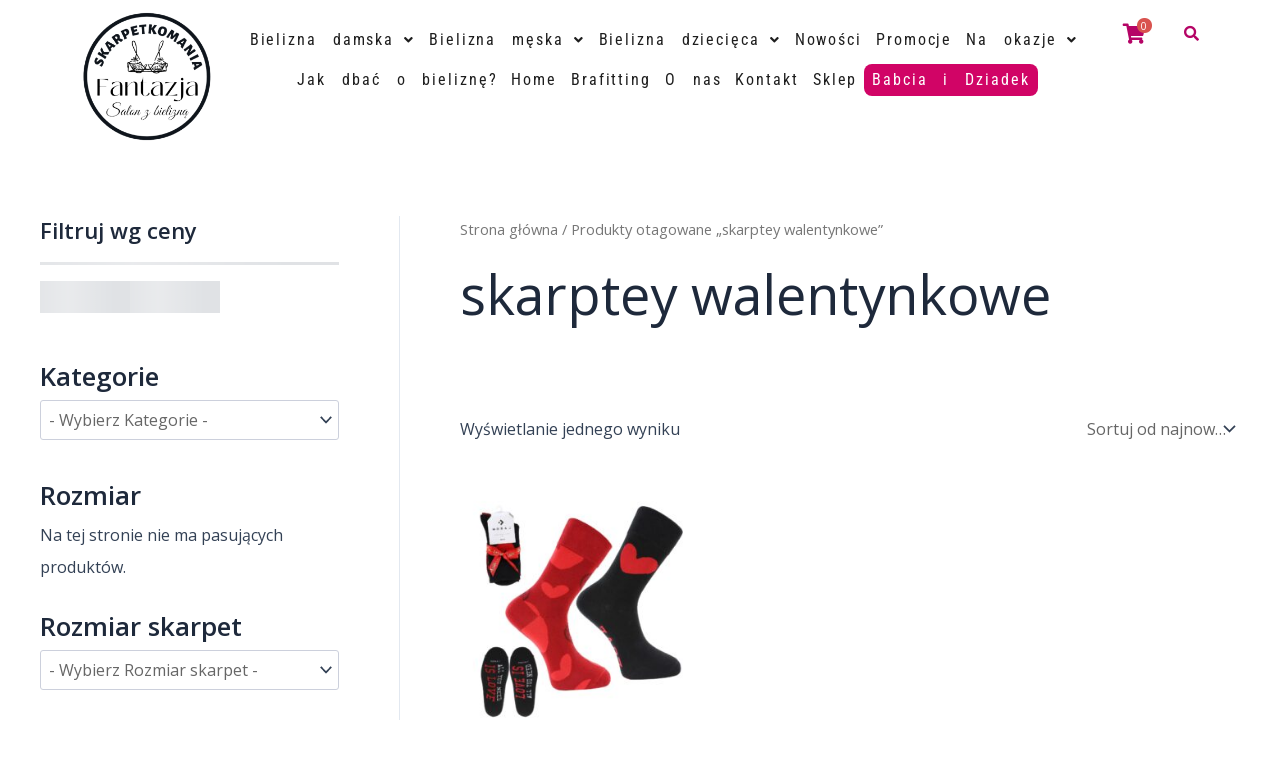

--- FILE ---
content_type: text/css
request_url: https://fantazja.net/wp-content/uploads/elementor/css/post-24900.css?ver=1750145098
body_size: 1640
content:
.elementor-24900 .elementor-element.elementor-element-1f82cf8:not(.elementor-motion-effects-element-type-background), .elementor-24900 .elementor-element.elementor-element-1f82cf8 > .elementor-motion-effects-container > .elementor-motion-effects-layer{background-color:#FFFFFF;}.elementor-24900 .elementor-element.elementor-element-1f82cf8{transition:background 0.3s, border 0.3s, border-radius 0.3s, box-shadow 0.3s;margin-top:0px;margin-bottom:0px;padding:0px 0px 0px 0px;z-index:999;}.elementor-24900 .elementor-element.elementor-element-1f82cf8 > .elementor-background-overlay{transition:background 0.3s, border-radius 0.3s, opacity 0.3s;}.elementor-24900 .elementor-element.elementor-element-74790534 > .elementor-element-populated{margin:0px 0px -2px 0px;--e-column-margin-right:0px;--e-column-margin-left:0px;padding:0px 0px 0px 0px;}.elementor-24900 .elementor-element.elementor-element-15c3a395{transition:background 0.3s, border 0.3s, border-radius 0.3s, box-shadow 0.3s;}.elementor-24900 .elementor-element.elementor-element-15c3a395 > .elementor-background-overlay{transition:background 0.3s, border-radius 0.3s, opacity 0.3s;}.elementor-widget-site-logo .hfe-site-logo-container .hfe-site-logo-img{border-color:var( --e-global-color-primary );}.elementor-widget-site-logo .widget-image-caption{color:var( --e-global-color-text );font-family:var( --e-global-typography-text-font-family ), Sans-serif;font-weight:var( --e-global-typography-text-font-weight );}.elementor-24900 .elementor-element.elementor-element-e8200b9 .hfe-site-logo-container, .elementor-24900 .elementor-element.elementor-element-e8200b9 .hfe-caption-width figcaption{text-align:center;}.elementor-24900 .elementor-element.elementor-element-e8200b9 .hfe-site-logo .hfe-site-logo-container img{width:100%;}.elementor-24900 .elementor-element.elementor-element-e8200b9 .widget-image-caption{margin-top:0px;margin-bottom:0px;}.elementor-24900 .elementor-element.elementor-element-e8200b9 > .elementor-widget-container{margin:-1px 0px 0px 0px;padding:0px 0px 0px 0px;}.elementor-24900 .elementor-element.elementor-element-e8200b9 .hfe-site-logo-container .hfe-site-logo-img{border-style:none;}.elementor-widget-uael-nav-menu ul.uael-nav-menu .menu-item a.uael-menu-item.elementor-button{background-color:var( --e-global-color-accent );}.elementor-widget-uael-nav-menu ul.uael-nav-menu .menu-item a.uael-menu-item.elementor-button:hover{background-color:var( --e-global-color-accent );}.elementor-widget-uael-nav-menu .menu-item a.uael-menu-item{font-family:var( --e-global-typography-primary-font-family ), Sans-serif;font-weight:var( --e-global-typography-primary-font-weight );}.elementor-widget-uael-nav-menu .menu-item a.uael-menu-item:not(.elementor-button), .elementor-widget-uael-nav-menu .sub-menu a.uael-sub-menu-item{color:var( --e-global-color-text );}.elementor-widget-uael-nav-menu .menu-item a.uael-menu-item:not(.elementor-button):hover,
								.elementor-widget-uael-nav-menu .sub-menu a.uael-sub-menu-item:hover,
								.elementor-widget-uael-nav-menu .menu-item.current-menu-item a.uael-menu-item:not(.elementor-button),
								.elementor-widget-uael-nav-menu .menu-item a.uael-menu-item.highlighted:not(.elementor-button),
								.elementor-widget-uael-nav-menu .menu-item a.uael-menu-item:not(.elementor-button):focus{color:var( --e-global-color-accent );}.elementor-widget-uael-nav-menu .uael-nav-menu-layout:not(.uael-pointer__framed) .menu-item.parent a.uael-menu-item:before,
								.elementor-widget-uael-nav-menu .uael-nav-menu-layout:not(.uael-pointer__framed) .menu-item.parent a.uael-menu-item:after{background-color:var( --e-global-color-accent );}.elementor-widget-uael-nav-menu .uael-nav-menu-layout:not(.uael-pointer__framed) .menu-item.parent .sub-menu .uael-has-submenu-container a:after{background-color:var( --e-global-color-accent );}.elementor-widget-uael-nav-menu .uael-pointer__framed .menu-item.parent a.uael-menu-item:before,
								.elementor-widget-uael-nav-menu .uael-pointer__framed .menu-item.parent a.uael-menu-item:after{border-color:var( --e-global-color-accent );}.elementor-widget-uael-nav-menu .sub-menu li a.uael-sub-menu-item,
							.elementor-widget-uael-nav-menu nav.uael-dropdown li a.uael-menu-item,
							.elementor-widget-uael-nav-menu nav.uael-dropdown li a.uael-sub-menu-item,
							.elementor-widget-uael-nav-menu nav.uael-dropdown-expandible li a.uael-menu-item{font-family:var( --e-global-typography-accent-font-family ), Sans-serif;font-weight:var( --e-global-typography-accent-font-weight );}.elementor-widget-uael-nav-menu .uael-nav-menu__toggle .uael-nav-menu-label{color:var( --e-global-color-text );}.elementor-widget-uael-nav-menu .menu-item a.uael-menu-item.elementor-button{font-family:var( --e-global-typography-primary-font-family ), Sans-serif;font-weight:var( --e-global-typography-primary-font-weight );}.elementor-24900 .elementor-element.elementor-element-51cb1ff4 .menu-item a.uael-menu-item,.elementor-24900 .elementor-element.elementor-element-51cb1ff4 .menu-item a.uael-sub-menu-item{padding-left:7px;padding-right:7px;}.elementor-24900 .elementor-element.elementor-element-51cb1ff4 .menu-item a.uael-menu-item, .elementor-24900 .elementor-element.elementor-element-51cb1ff4 .menu-item a.uael-sub-menu-item{padding-top:12px;padding-bottom:12px;}.elementor-24900 .elementor-element.elementor-element-51cb1ff4 ul.sub-menu{width:220px;}.elementor-24900 .elementor-element.elementor-element-51cb1ff4 .sub-menu li a.uael-sub-menu-item,
						.elementor-24900 .elementor-element.elementor-element-51cb1ff4 nav.uael-dropdown li a.uael-menu-item,
						.elementor-24900 .elementor-element.elementor-element-51cb1ff4 nav.uael-dropdown li a.uael-sub-menu-item,
						.elementor-24900 .elementor-element.elementor-element-51cb1ff4 nav.uael-dropdown-expandible li a.uael-menu-item,
						.elementor-24900 .elementor-element.elementor-element-51cb1ff4 nav.uael-dropdown-expandible li a.uael-sub-menu-item{padding-left:15px;padding-right:15px;}.elementor-24900 .elementor-element.elementor-element-51cb1ff4 .sub-menu a.uael-sub-menu-item,
						 .elementor-24900 .elementor-element.elementor-element-51cb1ff4 nav.uael-dropdown li a.uael-menu-item,
						 .elementor-24900 .elementor-element.elementor-element-51cb1ff4 nav.uael-dropdown li a.uael-sub-menu-item,
						 .elementor-24900 .elementor-element.elementor-element-51cb1ff4 nav.uael-dropdown-expandible li a.uael-menu-item,
						 .elementor-24900 .elementor-element.elementor-element-51cb1ff4 nav.uael-dropdown-expandible li a.uael-sub-menu-item{padding-top:15px;padding-bottom:15px;}.elementor-24900 .elementor-element.elementor-element-51cb1ff4 ul.uael-nav-menu .menu-item a.uael-menu-item.elementor-button{background-color:var( --e-global-color-astglobalcolor0 );}.elementor-24900 .elementor-element.elementor-element-51cb1ff4 > .elementor-widget-container{margin:10px 0px 0px 0px;}.elementor-24900 .elementor-element.elementor-element-51cb1ff4 .uael-nav-menu__toggle{text-align:right;}.elementor-24900 .elementor-element.elementor-element-51cb1ff4 .menu-item a.uael-menu-item{font-family:"Roboto Condensed", Sans-serif;font-size:16px;font-weight:400;letter-spacing:1.9px;word-spacing:10px;}.elementor-24900 .elementor-element.elementor-element-51cb1ff4 .menu-item a.uael-menu-item:not(.elementor-button), .elementor-24900 .elementor-element.elementor-element-51cb1ff4 .sub-menu a.uael-sub-menu-item{color:#1E1E1E;}.elementor-24900 .elementor-element.elementor-element-51cb1ff4 .menu-item a.uael-menu-item:not(.elementor-button):hover,
								.elementor-24900 .elementor-element.elementor-element-51cb1ff4 .sub-menu a.uael-sub-menu-item:hover,
								.elementor-24900 .elementor-element.elementor-element-51cb1ff4 .menu-item.current-menu-item a.uael-menu-item:not(.elementor-button),
								.elementor-24900 .elementor-element.elementor-element-51cb1ff4 .menu-item a.uael-menu-item.highlighted:not(.elementor-button),
								.elementor-24900 .elementor-element.elementor-element-51cb1ff4 .menu-item a.uael-menu-item:not(.elementor-button):focus{color:var( --e-global-color-astglobalcolor0 );}.elementor-24900 .elementor-element.elementor-element-51cb1ff4 .uael-nav-menu-layout:not(.uael-pointer__framed) .menu-item.parent a.uael-menu-item:before,
								.elementor-24900 .elementor-element.elementor-element-51cb1ff4 .uael-nav-menu-layout:not(.uael-pointer__framed) .menu-item.parent a.uael-menu-item:after{background-color:#D6D6D6;}.elementor-24900 .elementor-element.elementor-element-51cb1ff4 .uael-nav-menu-layout:not(.uael-pointer__framed) .menu-item.parent .sub-menu .uael-has-submenu-container a:after{background-color:unset;}.elementor-24900 .elementor-element.elementor-element-51cb1ff4 .uael-pointer__framed .menu-item.parent a.uael-menu-item:before,
								.elementor-24900 .elementor-element.elementor-element-51cb1ff4 .uael-pointer__framed .menu-item.parent a.uael-menu-item:after{border-color:#D6D6D6;}.elementor-24900 .elementor-element.elementor-element-51cb1ff4 .sub-menu a.uael-sub-menu-item,
								.elementor-24900 .elementor-element.elementor-element-51cb1ff4 .elementor-menu-toggle,
								.elementor-24900 .elementor-element.elementor-element-51cb1ff4 nav.uael-dropdown li a.uael-menu-item:not(.elementor-button),
								.elementor-24900 .elementor-element.elementor-element-51cb1ff4 nav.uael-dropdown li a.uael-sub-menu-item:not(.elementor-button),
								.elementor-24900 .elementor-element.elementor-element-51cb1ff4 nav.uael-dropdown-expandible li a.uael-menu-item,
								.elementor-24900 .elementor-element.elementor-element-51cb1ff4 nav.uael-dropdown-expandible li a.uael-sub-menu-item{color:var( --e-global-color-astglobalcolor2 );}.elementor-24900 .elementor-element.elementor-element-51cb1ff4 .sub-menu,
								.elementor-24900 .elementor-element.elementor-element-51cb1ff4 nav.uael-dropdown,
								.elementor-24900 .elementor-element.elementor-element-51cb1ff4 .uael-nav-menu nav.uael-dropdown-expandible,
								.elementor-24900 .elementor-element.elementor-element-51cb1ff4 .uael-nav-menu nav.uael-dropdown-expandible .menu-item a.uael-menu-item,
								.elementor-24900 .elementor-element.elementor-element-51cb1ff4 .uael-nav-menu nav.uael-dropdown-expandible .menu-item .sub-menu,
								.elementor-24900 .elementor-element.elementor-element-51cb1ff4 nav.uael-dropdown .menu-item a.uael-menu-item,
								.elementor-24900 .elementor-element.elementor-element-51cb1ff4 nav.uael-dropdown .menu-item a.uael-sub-menu-item{background-color:#fff;}.elementor-24900 .elementor-element.elementor-element-51cb1ff4 .sub-menu a.uael-sub-menu-item:hover,
								.elementor-24900 .elementor-element.elementor-element-51cb1ff4 .elementor-menu-toggle:hover,
								.elementor-24900 .elementor-element.elementor-element-51cb1ff4 nav.uael-dropdown li a.uael-menu-item:not(.elementor-button):hover,
								.elementor-24900 .elementor-element.elementor-element-51cb1ff4 nav.uael-dropdown li a.uael-sub-menu-item:not(.elementor-button):hover,
								.elementor-24900 .elementor-element.elementor-element-51cb1ff4 .uael-nav-menu nav.uael-dropdown-expandible li a.uael-menu-item:hover,
								.elementor-24900 .elementor-element.elementor-element-51cb1ff4 .uael-nav-menu nav.uael-dropdown-expandible li a.uael-sub-menu-item:hover{color:#696868;}.elementor-24900 .elementor-element.elementor-element-51cb1ff4 .sub-menu li a.uael-sub-menu-item,
							.elementor-24900 .elementor-element.elementor-element-51cb1ff4 nav.uael-dropdown li a.uael-menu-item,
							.elementor-24900 .elementor-element.elementor-element-51cb1ff4 nav.uael-dropdown li a.uael-sub-menu-item,
							.elementor-24900 .elementor-element.elementor-element-51cb1ff4 nav.uael-dropdown-expandible li a.uael-menu-item{font-family:"Roboto Condensed", Sans-serif;font-weight:500;}.elementor-24900 .elementor-element.elementor-element-51cb1ff4 .sub-menu li.menu-item:not(:last-child),
						.elementor-24900 .elementor-element.elementor-element-51cb1ff4 nav.uael-dropdown li.menu-item:not(:last-child),
						.elementor-24900 .elementor-element.elementor-element-51cb1ff4 nav.uael-dropdown-expandible li.menu-item:not(:last-child){border-bottom-style:solid;border-bottom-color:#c4c4c4;border-bottom-width:1px;}.elementor-24900 .elementor-element.elementor-element-51cb1ff4 div.uael-nav-menu-icon{color:var( --e-global-color-astglobalcolor1 );}.elementor-24900 .elementor-element.elementor-element-51cb1ff4 div.uael-nav-menu-icon svg{fill:var( --e-global-color-astglobalcolor1 );}.elementor-24900 .elementor-element.elementor-element-51cb1ff4 .menu-item a.uael-menu-item.elementor-button{padding:8px 8px 8px 8px;border-radius:8px 8px 8px 8px;}.elementor-widget-uael-mini-cart .uael-mc__btn{background-color:var( --e-global-color-secondary );}.elementor-widget-uael-mini-cart .uael-mc__btn:hover{background-color:var( --e-global-color-secondary );}.elementor-widget-uael-mini-cart .uael-mc__btn-badge{background-color:var( --e-global-color-primary );}.elementor-widget-uael-mini-cart .uael-mc:hover .uael-mc__btn-badge{background-color:var( --e-global-color-primary );}.elementor-widget-uael-mini-cart .uael-mc-dropdown__header-badge{background-color:var( --e-global-color-primary );}.elementor-widget-uael-mini-cart .uael-mc-modal__header-badge{background-color:var( --e-global-color-primary );}.elementor-widget-uael-mini-cart .uael-mc-offcanvas__header-badge{background-color:var( --e-global-color-primary );}.elementor-widget-uael-mini-cart .uael-mc-modal-wrap{background-color:var( --e-global-color-secondary );}.elementor-widget-uael-mini-cart .uael-mc-offcanvas-wrap{background-color:var( --e-global-color-secondary );}.elementor-widget-uael-mini-cart .uael-close-o{color:var( --e-global-color-secondary );background-color:var( --e-global-color-secondary );}.elementor-widget-uael-mini-cart .woocommerce-mini-cart__buttons a{font-family:var( --e-global-typography-primary-font-family ), Sans-serif;font-weight:var( --e-global-typography-primary-font-weight );}.elementor-24900 .elementor-element.elementor-element-280245f8 .uael-mc{justify-content:flex-start;}.elementor-24900 .elementor-element.elementor-element-280245f8 > .elementor-widget-container{margin:4px 0px 0px 0px;}.elementor-24900 .elementor-element.elementor-element-280245f8 .uael-mc__btn-badge{border-radius:100%;top:-0.6em;right:-0.6em;font-size:10px;color:#ffffff;background-color:#d9534f;}.elementor-24900 .elementor-element.elementor-element-280245f8 .uael-mc-dropdown__header-badge{border-radius:100%;margin-left:2px;}.elementor-24900 .elementor-element.elementor-element-280245f8 .uael-mc-modal__header-badge{border-radius:100%;margin-left:2px;}.elementor-24900 .elementor-element.elementor-element-280245f8 .uael-mc-offcanvas__header-badge{border-radius:100%;margin-left:2px;}.elementor-24900 .elementor-element.elementor-element-280245f8 .uael-mc__btn{background-color:#54595F00;}.elementor-24900 .elementor-element.elementor-element-280245f8 .uael-mc__btn-icon{font-size:20px;color:var( --e-global-color-astglobalcolor1 );}.elementor-24900 .elementor-element.elementor-element-280245f8 .uael-mc-dropdown{width:370px;}.elementor-24900 .elementor-element.elementor-element-280245f8 .uael-mc-modal{width:370px;}.elementor-24900 .elementor-element.elementor-element-280245f8 .uael-mc-offcanvas{width:370px;}.elementor-24900 .elementor-element.elementor-element-280245f8 .uael-mc-dropdown__header-icon{font-size:20px;}.elementor-24900 .elementor-element.elementor-element-280245f8 .uael-mc-modal__header-icon{font-size:20px;}.elementor-24900 .elementor-element.elementor-element-280245f8 .uael-mc-offcanvas__header-icon{font-size:20px;}.elementor-24900 .elementor-element.elementor-element-280245f8 .uael-mc-offcanvas-wrap{background-color:rgba(0,0,0,0.75);}.elementor-24900 .elementor-element.elementor-element-280245f8 .uael-close-o{color:#000000;background-color:#ffffff;border-style:solid;}.elementor-widget-hfe-search-button input[type="search"].hfe-search-form__input,.elementor-widget-hfe-search-button .hfe-search-icon-toggle{font-family:var( --e-global-typography-primary-font-family ), Sans-serif;font-weight:var( --e-global-typography-primary-font-weight );}.elementor-widget-hfe-search-button .hfe-search-form__input{color:var( --e-global-color-text );}.elementor-widget-hfe-search-button .hfe-search-form__input::placeholder{color:var( --e-global-color-text );}.elementor-widget-hfe-search-button .hfe-search-form__container, .elementor-widget-hfe-search-button .hfe-search-icon-toggle .hfe-search-form__input,.elementor-widget-hfe-search-button .hfe-input-focus .hfe-search-icon-toggle .hfe-search-form__input{border-color:var( --e-global-color-primary );}.elementor-widget-hfe-search-button .hfe-search-form__input:focus::placeholder{color:var( --e-global-color-text );}.elementor-widget-hfe-search-button .hfe-search-form__container button#clear-with-button,
					.elementor-widget-hfe-search-button .hfe-search-form__container button#clear,
					.elementor-widget-hfe-search-button .hfe-search-icon-toggle button#clear{color:var( --e-global-color-text );}.elementor-24900 .elementor-element.elementor-element-68ef4ae7 .hfe-input-focus .hfe-search-icon-toggle input[type=search]{width:250px;}.elementor-24900 .elementor-element.elementor-element-68ef4ae7 .hfe-search-icon-toggle input[type=search]{padding:0 calc( 15px / 2);}.elementor-24900 .elementor-element.elementor-element-68ef4ae7 .hfe-search-icon-toggle i.fa-search:before{font-size:15px;}.elementor-24900 .elementor-element.elementor-element-68ef4ae7 .hfe-search-icon-toggle i.fa-search, .elementor-24900 .elementor-element.elementor-element-68ef4ae7 .hfe-search-icon-toggle{width:15px;}.elementor-24900 .elementor-element.elementor-element-68ef4ae7 > .elementor-widget-container{margin:4px 0px 0px 0px;}.elementor-24900 .elementor-element.elementor-element-68ef4ae7 .hfe-input-focus .hfe-search-form__input:focus{background-color:#ededed;}.elementor-24900 .elementor-element.elementor-element-68ef4ae7 .hfe-input-focus .hfe-search-icon-toggle .hfe-search-form__input{border-style:none;border-radius:3px;}.elementor-24900 .elementor-element.elementor-element-68ef4ae7 .hfe-search-icon-toggle i{color:var( --e-global-color-astglobalcolor1 );border-color:var( --e-global-color-astglobalcolor1 );fill:var( --e-global-color-astglobalcolor1 );}@media(max-width:1024px){.elementor-24900 .elementor-element.elementor-element-e8200b9{width:var( --container-widget-width, 60.833px );max-width:60.833px;--container-widget-width:60.833px;--container-widget-flex-grow:0;}}@media(min-width:768px){.elementor-24900 .elementor-element.elementor-element-3499172d{width:13.626%;}.elementor-24900 .elementor-element.elementor-element-2637fbd5{width:76.95%;}.elementor-24900 .elementor-element.elementor-element-57c10d8b{width:5.424%;}.elementor-24900 .elementor-element.elementor-element-24435379{width:3.975%;}}@media(max-width:767px){.elementor-24900 .elementor-element.elementor-element-3499172d{width:30%;}.elementor-24900 .elementor-element.elementor-element-e8200b9 .hfe-site-logo .hfe-site-logo-container img{width:65%;}.elementor-24900 .elementor-element.elementor-element-e8200b9{width:var( --container-widget-width, 70.465px );max-width:70.465px;--container-widget-width:70.465px;--container-widget-flex-grow:0;}.elementor-24900 .elementor-element.elementor-element-2637fbd5{width:40%;}.elementor-24900 .elementor-element.elementor-element-51cb1ff4 > .elementor-widget-container{margin:10px 0px 0px 0px;}.elementor-24900 .elementor-element.elementor-element-57c10d8b{width:15%;}.elementor-24900 .elementor-element.elementor-element-24435379{width:15%;}.elementor-24900 .elementor-element.elementor-element-68ef4ae7 > .elementor-widget-container{margin:3px 0px 0px 0px;padding:0px 0px 0px 0px;}}

--- FILE ---
content_type: text/css
request_url: https://fantazja.net/wp-content/uploads/cache/filter-everything/eff822ba0a650f634284f35afcf48f49.css?ver=9c88e6404ebd03abc9e2d6f340de86de
body_size: 1850
content:
@media screen and (min-width:769px){.wpc_show_bottom_widget .wpc-filters-widget-content{height:auto!important}body.wpc_show_open_close_button .wpc-filters-widget-content.wpc-closed,body.wpc_show_open_close_button .wpc-filters-widget-content.wpc-opened,body.wpc_show_open_close_button .wpc-filters-widget-content:not(.wpc-opened){display:block!important}}@media screen and (min-width:768px){.wpc-custom-selected-terms{clear:both;width:100%}.wpc-custom-selected-terms ul.wpc-filter-chips-list{display:flex;overflow-x:auto;padding-left:0}.wpc-filters-main-wrap .wpc-custom-selected-terms ul.wpc-filter-chips-list{display:block;overflow:visible}html.is-active .wpc-filters-overlay{top:0;opacity:.3;background:#fff}.wpc-filters-main-wrap input.wpc-label-input+label:hover{border:1px solid rgba(0,0,0,.25);border-radius:5px}.wpc-filters-main-wrap input.wpc-label-input+label:hover span.wpc-filter-label-wrapper{color:#333;background-color:rgba(0,0,0,.25)}.wpc-filters-main-wrap .wpc-filters-labels li.wpc-term-item input+label:hover a{color:#333}.theme-storefront #primary .storefront-sorting .wpc-custom-selected-terms{font-size:inherit}.theme-storefront #primary .wpc-custom-selected-terms{font-size:.875em}}@media screen and (max-width:768px){.wpc-filters-labels li.wpc-term-item label:hover .wpc-term-swatch-wrapper:after,.wpc-filters-labels li.wpc-term-item label:hover .wpc-term-swatch-wrapper:before{display:none;}.wpc_show_bottom_widget .wpc-filters-widget-top-container,.wpc_show_open_close_button .wpc-filters-widget-top-container{text-align:center}.wpc_show_bottom_widget .wpc-filters-widget-top-container{position:sticky;top:0;z-index:99999;border-bottom:1px solid #f7f7f7}.wpc-custom-selected-terms:not(.wpc-show-on-mobile),.wpc-edit-filter-set,.wpc_show_bottom_widget .widget_wpc_selected_filters_widget,.wpc_show_bottom_widget .wpc-filters-widget-content .wpc-filter-set-widget-title,.wpc_show_bottom_widget .wpc-filters-main-wrap .widget-title,.wpc_show_bottom_widget .wpc-filters-widget-wrapper .wpc-filter-layout-submit-button,.wpc_show_bottom_widget .wpc-posts-found,body.wpc_show_bottom_widget .wpc-open-close-filters-button,body.wpc_show_open_close_button .wpc-filters-widget-content:not(.wpc-opened){display:none}.wpc_show_bottom_widget .wpc-filters-widget-top-container:not(.wpc-show-on-desktop),.wpc_show_bottom_widget .wpc-spinner.is-active,.wpc_show_bottom_widget .wpc-widget-close-container,html.is-active body:not(.wpc_show_bottom_widget) .wpc-spinner{display:block}body .wpc-filters-main-wrap li.wpc-term-item{padding:2px 0}.wpc-chip-empty{width:0;display:list-item;visibility:hidden;margin-right:0!important}.wpc-overlay-visible #secondary{z-index:auto}html.is-active:not(.wpc-overlay-visible) .wpc-filters-overlay{top:0;opacity:.2;background:#fff}.wpc-custom-selected-terms.wpc-show-on-mobile ul.wpc-filter-chips-list{display:flex;overflow-x:auto;padding-left:0}html.is-active body:not(.wpc_show_bottom_widget) .wpc-filters-overlay{top:0;opacity:.3;background:#fff}body.wpc_show_bottom_widget .wpc-filters-widget-content.wpc-closed,body.wpc_show_bottom_widget .wpc-filters-widget-content.wpc-opened,body.wpc_show_bottom_widget .wpc-filters-widget-content:not(.wpc-opened){display:block!important}.wpc-open-close-filters-button{display:block;margin-bottom:20px}.wpc-overlay-visible body,html.wpc-overlay-visible{overflow:hidden!important}.wpc_show_bottom_widget .widget_wpc_filters_widget,.wpc_show_bottom_widget .wpc-filters-main-wrap{padding:0!important;margin:0!important}.wpc_show_bottom_widget .wpc-filters-range-column{width:48%;max-width:none}.wpc_show_bottom_widget .wpc-filters-toolbar{display:flex;margin:1em 0}.wpc_show_bottom_widget .wpc-inner-widget-chips-wrapper{display:block;padding-left:20px;padding-right:20px}.wpc_show_bottom_widget .wpc-filters-main-wrap .widget-title.wpc-filter-title{display:flex}.wpc_show_bottom_widget .wpc-inner-widget-chips-wrapper .wpc-filter-chips-list,.wpc_show_open_close_button .wpc-inner-widget-chips-wrapper .wpc-filter-chips-list{display:flex;-webkit-box-pack:start;place-content:center flex-start;overflow-x:auto;padding-top:5px;padding-bottom:5px;margin-left:0;padding-left:0}.wpc-overlay-visible .wpc_show_bottom_widget .wpc-filters-overlay{top:0;opacity:.4}.wpc_show_bottom_widget .wpc-filters-main-wrap .wpc-spinner.is-active+.wpc-filters-widget-content .wpc-filters-scroll-container .wpc-filters-widget-wrapper{opacity:.6;pointer-events:none}.wpc_show_bottom_widget .wpc-filters-open-button-container{margin-top:1em;margin-bottom:1em}.wpc_show_bottom_widget .wpc-filters-widget-content{position:fixed;bottom:0;right:0;left:0;top:5%;z-index:999999;padding:0;background-color:#fff;margin:0;box-sizing:border-box;border-radius:7px 7px 0 0;transition:transform .25s;transform:translate3d(0,120%,0);-webkit-overflow-scrolling:touch;height:auto}.wpc_show_bottom_widget .wpc-filters-widget-containers-wrapper{padding:0;margin:0;overflow-y:scroll;box-sizing:border-box;position:fixed;top:56px;left:0;right:0;bottom:0}.wpc_show_bottom_widget .wpc-filters-widget-content.wpc-filters-widget-opened{transform:translate3d(0,0,0)}.theme-twentyfourteen .wpc_show_bottom_widget .wpc-filters-widget-content,.theme-twentyfourteen.wpc_show_bottom_widget .wpc-filters-scroll-container{background-color:#000}.wpc_show_bottom_widget .wpc-filters-section:not(.wpc-filter-post_meta_num):not(.wpc-filter-tax_numeric) .wpc-filter-content ul.wpc-filters-ul-list,.wpc_show_open_close_button .wpc-filters-section:not(.wpc-filter-post_meta_num):not(.wpc-filter-tax_numeric) .wpc-filter-content ul.wpc-filters-ul-list{max-height:none}.wpc_show_bottom_widget .wpc-filters-scroll-container{background:#fff;min-height:100%}.wpc_show_bottom_widget .wpc-filters-widget-wrapper{padding:20px 20px 15px}.wpc-filter-everything-dropdown .select2-search--dropdown .select2-search__field,.wpc-sorting-form select,.wpc_show_bottom_widget .wpc-filters-main-wrap input[type=number],.wpc_show_bottom_widget .wpc-filters-main-wrap input[type=text],.wpc_show_bottom_widget .wpc-filters-main-wrap select,.wpc_show_bottom_widget .wpc-filters-main-wrap textarea,.wpc_show_bottom_widget .wpc-search-field,.wpc_show_open_close_button .wpc-search-field,.wpc_show_open_close_button .wpc-filter-search-field{font-size:16px}.wpc-filter-layout-dropdown .select2-container .select2-selection--single,.wpc-sorting-form .select2-container .select2-selection--single{height:auto;padding:6px}.wpc_show_bottom_widget .wpc-filters-section:not(.wpc-filter-post_meta_num):not(.wpc-filter-tax_numeric) .wpc-filter-content ul.wpc-filters-ul-list{overflow-y:visible}.theme-twentyeleven #primary,.theme-twentyeleven #secondary{margin-left:0;margin-right:0;clear:both;float:none}#main>.fusion-row{max-width:100%}.wpc_show_bottom_widget .wpc-filters-open-button-container,.wpc_show_bottom_widget .wpc-filters-widget-controls-container,.wpc_show_bottom_widget .wpc-filters-widget-top-container,.wpc_show_open_close_button .wpc-filters-open-button-container{display:block}}
.wpc-preload-img{display:none;}.wpc-filter-more-less:not(.wpc-search-active) .wpc-filters-ul-list > li:nth-child(-n+5){display: list-item;}
li.wpc-term-item label span.wpc-term-swatch,.wpc-term-swatch-wrapper{width:24px;min-width:24px;height:24px;}
.wpc-term-swatch-wrapper:after{width:9.6px;height:4.8px;left:6.8571428571429px;top:6.8571428571429px;}.wpc-term-image-wrapper{width:70px;min-width:70px;height:40px;}.wpc-filters-section:not(.wpc-filter-more-less):not(.wpc-filter-post_meta_num):not(.wpc-filter-tax_numeric):not(.wpc-filter-layout-dropdown):not(.wpc-filter-terms-count-0) .wpc-filter-content:not(.wpc-filter-has-hierarchy) ul.wpc-filters-ul-list{
                        max-height: 350px;
                        overflow-y: auto;
                }
.wpc-filters-range-inputs .ui-slider-horizontal .ui-slider-range{
                        background-color: #0570e2;
                    }
                
.wpc-spinner:after {
                        border-top-color: #0570e2;
                    }
.theme-Avada .wpc-filter-product_visibility .star-rating:before,
                .wpc-filter-product_visibility .star-rating span:before{
                    color: #0570e2;
                }
body .wpc-filters-main-wrap input.wpc-label-input:checked+label span.wpc-filter-label-wrapper{
                        background-color: #0570e2;
                }
body .wpc-filters-main-wrap input.wpc-label-input:checked+label{
                        border-color: #0570e2;
                }
body .wpc-filters-main-wrap .wpc-term-disabled input.wpc-label-input:checked+label span.wpc-filter-label-wrapper{
                        background-color: #d8d8d8;
                }
body .wpc-filters-main-wrap .wpc-term-disabled input.wpc-label-input:checked+label{
                        border-color: #d8d8d8;
                }
body .wpc-filters-main-wrap .wpc-term-disabled input.wpc-label-input+label:hover{
                        border-color: #d8d8d8;
                }
body .wpc-filters-main-wrap .wpc-term-disabled input.wpc-label-input:checked+label span.wpc-filter-label-wrapper,
                body .wpc-filters-main-wrap .wpc-filters-labels li.wpc-term-item.wpc-term-disabled input:checked+label a{
                        color: #333333;
                }
body .wpc-filters-main-wrap input.wpc-label-input:checked+label span.wpc-filter-label-wrapper,
                body .wpc-filters-main-wrap .wpc-filters-labels li.wpc-term-item input:checked+label a{
                        color: #f5f5f5;
                }
body .wpc-filter-chips-list li.wpc-filter-chip:not(.wpc-chip-reset-all) a{
                    border-color: #0570e2;
                }
body .wpc-filters-main-wrap .wpc-filters-widget-controls-container a.wpc-filters-apply-button,
                body .wpc-filters-main-wrap a.wpc-filters-submit-button{
                    border-color: #0570e2;
                    background-color: #0570e2;
                    color: #f5f5f5;
                }
body .wpc-filter-chips-list li.wpc-filter-chip a:hover{
                    opacity: 0.9;
                }
body .wpc-filter-chips-list li.wpc-filter-chip a:active{
                    opacity: 0.75;
                }
.star-rating span,
                .star-rating span:before{
                    color: #0570e2;
                }
body a.wpc-filters-open-widget:active, a.wpc-filters-open-widget:active, 
                .wpc-filters-open-widget:active{
                    border-color: #0570e2;
                    background-color: #0570e2;
                    color: #f5f5f5;
                }
a.wpc-filters-open-widget:active span.wpc-icon-line-1:after,
                a.wpc-filters-open-widget:active span.wpc-icon-line-2:after,
                a.wpc-filters-open-widget:active span.wpc-icon-line-3:after{
                    background-color: #0570e2;
                    border-color: #f5f5f5;
                }
a.wpc-filters-open-widget:active .wpc-icon-html-wrapper span{
                    background-color: #f5f5f5;
                }
@media screen and (min-width: 768px) {
body .wpc-filters-main-wrap input.wpc-label-input+label:hover span.wpc-filter-label-wrapper{
                        color: #f5f5f5;
                        background-color: #0570e2;
                    }
body .wpc-filters-main-wrap .wpc-filters-labels li.wpc-term-item input+label:hover a{
                        color: #f5f5f5;
                    }
body .wpc-filters-main-wrap input.wpc-label-input+label:hover{
                        border-color: #0570e2;
                    }
#ui-datepicker-div.wpc-filter-datepicker .ui-state-active, 
            #ui-datepicker-div.ui-widget-content.wpc-filter-datepicker .ui-state-active, 
            #ui-datepicker-div.wpc-filter-datepicker .ui-widget-header .ui-state-active{
                    border-color: #0570e2;
                    background: #0570e2;
                    opacity: 0.95;
            }
#ui-datepicker-div.wpc-filter-datepicker .ui-state-hover, 
            #ui-datepicker-div.ui-widget-content.wpc-filter-datepicker .ui-state-hover, 
            #ui-datepicker-div.wpc-filter-datepicker .ui-widget-header .ui-state-hover, 
            #ui-datepicker-div.wpc-filter-datepicker .ui-state-focus, 
            #ui-datepicker-div.ui-widget-content.wpc-filter-datepicker .ui-state-focus, 
            #ui-datepicker-div.wpc-filter-datepicker .ui-widget-header .ui-state-focus{
                border-color: #0570e2;
                background: #0570e2;
                opacity: 0.6;
            }#ui-datepicker-div.wpc-filter-datepicker .ui-datepicker-close.ui-state-default{
                background: #0570e2;
                color: #f5f5f5;
            }
}
@media screen and (min-width: 768px) {
html.is-active .wpc-spinner{
                                display: block;
                            }}
@media screen and (min-width: 768px) {
html.is-active .wpc-filters-overlay{
                            opacity: .15;
                            background: #000000;
                        }}


--- FILE ---
content_type: application/javascript
request_url: https://fantazja.net/wp-content/plugins/ultimate-elementor/assets/min-js/uael-woocommerce.min.js?ver=1.36.14
body_size: 3933
content:
!function(e){var a=function(e,a){if(void 0!==e){var t=e.find(".uael-woo-categories-slider");if(t.length>0){var n=t.find("ul.products"),i=JSON.parse(t.attr("data-cat_slider"));o(n,i)}}},t=function(e,a){if(void 0!==e){var t=e.find(".uael-woo-products-slider");if(t.length>0){var n=t.find("ul.products"),i=JSON.parse(t.attr("data-woo_slider"));o(n,i)}elementorFrontend.isEditMode()||(function(e,a){var t=e.data("id"),o=e.find(".uael-quick-view-"+t);o.appendTo(document.body);var n=o.find(".uael-quick-view-bg"),i=o.find("#uael-quick-view-modal"),c=i.find("#uael-quick-view-content"),d=i.find("#uael-quick-view-close"),l=i.find(".uael-content-main-wrapper");e.off("click",".uael-quick-view-btn").on("click",".uael-quick-view-btn",function(e){e.preventDefault();var t=a(this),o=t.data("product_id");i.hasClass("loading")||i.addClass("loading"),n.hasClass("uael-quick-view-bg-ready")||n.addClass("uael-quick-view-bg-ready"),a(document).trigger("uael_quick_view_loading"),r(t,o)}),e.off("click",".uael-quick-view-data").on("click",".uael-quick-view-data",function(e){e.preventDefault();var t=a(this),o=t.data("product_id");i.hasClass("loading")||i.addClass("loading"),n.hasClass("uael-quick-view-bg-ready")||n.addClass("uael-quick-view-bg-ready"),a(document).trigger("uael_quick_view_loading"),r(t,o)});var r=function(e,t){i.css("opacity",0),a.ajax({url:uael_wc_script.ajax_url,data:{action:"uael_woo_quick_view",product_id:t,nonce:uael_wc_script.quick_view_nonce},dataType:"html",type:"POST",success:function(e){c.html(e),s()}})},s=function(){var e=c.find(".variations_form");if(e.trigger("check_variations"),e.trigger("reset_image"),!i.hasClass("open")){i.removeClass("loading").addClass("open");var t=_(),o=a("html");o.css("margin-right",t),o.addClass("uael-quick-view-is-open")}var n=i.find(".variations_form");n.length>0&&"function"==typeof n.wc_variation_form&&(n.wc_variation_form(),n.find("select").change()),c.imagesLoaded(function(e){var a=i.find(".uael-qv-image-slider");a.find("li").length>1?a.flexslider({animation:"slide",start:function(e){setTimeout(function(){u(!0)},300)}}):setTimeout(function(){u(!0)},300)}),a(document).trigger("uael_quick_view_loader_stop")},u=function(e){var a=c,t=a.find(".product .uael-qv-image-slider").first().height(),o=a.find(".product .summary.entry-summary"),n=o.css("content");void 0!==n&&544==n.replace(/[^0-9]/g,"")&&0!=t&&null!==t?o.css("height",t):o.css("height",""),!0===e&&i.css("opacity",1)},_=function(){var e=a('<div style="width:50px;height:50px;overflow:hidden;position:absolute;top:-200px;left:-200px;"><div style="height:100px;"></div>');a("body").append(e);var t=a("div",e).innerWidth();e.css("overflow-y","scroll");var o=a("div",e).innerWidth();return a(e).remove(),t-o};!function(){l.on("click",function(a){this===a.target&&e()}),a(document).on("keyup",function(a){27===a.keyCode&&e()}),d.on("click",function(a){a.preventDefault(),e()});var e=function(){n.removeClass("uael-quick-view-bg-ready"),i.removeClass("open").removeClass("loading"),a("html").removeClass("uael-quick-view-is-open"),a("html").css("margin-right",""),setTimeout(function(){c.html("")},600)}}(),window.addEventListener("resize",function(e){u()});var p=function(){o.off("click","#uael-quick-view-content .single_add_to_cart_button").off("uael_added_to_cart").on("click","#uael-quick-view-content .single_add_to_cart_button",this.onAddToCart).on("uael_added_to_cart",this.updateButton)};p.prototype.onAddToCart=function(t){t.preventDefault();var n=a(this).closest("form");if(!n[0].checkValidity())return n[0].reportValidity(),!1;var i=a(this),c=a(this).val(),d=(a('input[name="variation_id"]').val(),a('input[name="quantity"]').val());if(e.find(".woocommerce-grouped-product-list-item").length){var l=a("input.qty");d=[],a.each(l,function(e,t){var o=a(this).attr("name");o=(o=o.replace("quantity[","")).replace("]",""),o=parseInt(o),a(this).val()&&(d[o]=a(this).val())})}var r=n.serialize();i.is(".single_add_to_cart_button")&&(i.removeClass("added"),i.addClass("loading"),jQuery.ajax({url:uael_wc_script.ajax_url,type:"POST",data:"action=uael_add_cart_single_product&product_id="+c+"&nonce="+uael_wc_script.add_cart_nonce+"&"+r,success:function(e){a(document.body).trigger("wc_fragment_refresh"),o.trigger("uael_added_to_cart",[i])}}))},p.prototype.updateButton=function(e,t){a(t=void 0!==t&&t)&&(a(t).removeClass("loading"),a(t).addClass("added"),!uael_wc_script.is_cart&&0===a(t).parent().find(".added_to_cart").length&&uael_wc_script.is_single_product&&a(t).after(' <a href="'+uael_wc_script.cart_url+'" class="added_to_cart wc-forward" title="'+uael_wc_script.view_cart+'">'+uael_wc_script.view_cart+"</a>"))},new p}(e,a),function(e,a){if($layout=e.data("widget_type"),"uael-woo-products.grid-franko"===$layout||"uael-woo-products-slider.slider-franko"===$layout){var t=function(){a(document.body).off("click",".uael-product-actions .uael-add-to-cart-btn.product_type_simple").off("uael_product_actions_added_to_cart").on("click",".uael-product-actions .uael-add-to-cart-btn.product_type_simple",this.onAddToCart).on("uael_product_actions_added_to_cart",this.updateButton)};t.prototype.onAddToCart=function(e){e.preventDefault();var t=a(this),o=t.data("product_id");t.removeClass("added"),t.addClass("loading"),jQuery.ajax({url:uael_wc_script.ajax_url,type:"POST",data:{action:"uael_add_cart_single_product",product_id:o,quantity:1,nonce:uael_wc_script.add_cart_nonce},success:function(e){a(document.body).trigger("wc_fragment_refresh"),a(document.body).trigger("uael_product_actions_added_to_cart",[t])}})},t.prototype.updateButton=function(e,t){a(t=void 0!==t&&t)&&(a(t).removeClass("loading"),a(t).addClass("added"))},new t}}(e,a))}},o=function(a,t){(t.responsive&&"undefined"!==t.responsive[0].breakpoint?t.responsive[0].breakpoint:"")==e(window).width()&&(t.mobileFirst=!0),a.slick(t),window.addEventListener("resize",function(e){a.slick("resize")})},n=function(e,a){var t=e.find(".uael-add-to-cart").data("enable-feature");a("body").off("added_to_cart.uael_cart").on("added_to_cart.uael_cart",function(e,a,t,o){o.closest(".elementor-widget-uael-woo-add-to-cart").length>0&&o.hasClass("uael-redirect")&&setTimeout(function(){!uael_wc_script.is_cart&&o.hasClass("added")&&(window.location=uael_wc_script.cart_url)},200)}),elementorFrontend.isEditMode()||"yes"!==t||function(e,a){if($layout=e.data("widget_type"),"uael-woo-add-to-cart.default"===$layout){var t=e.find(".uael-add-to-cart"),o=function(){a(document.body).off("click",".uael-add-to-cart .single_add_to_cart_button").off("uael_woo_added_to_cart").on("click",".uael-add-to-cart .single_add_to_cart_button",this.onAddToCart).on("uael_woo_added_to_cart",this.updateButton)};o.prototype.onAddToCart=function(o){o.preventDefault();var n=a(this).closest("form");if(!n[0].checkValidity())return n[0].reportValidity(),!1;var i=a(this),c=a(this).val(),d=a('input[name="quantity"]').val();if(e.find(".woocommerce-grouped-product-list-item").length){var l=a("input.qty");d=[],a.each(l,function(e,t){var o=a(this).attr("name");o=(o=o.replace("quantity[","")).replace("]",""),o=parseInt(o),a(this).val()&&(d[o]=a(this).val())})}var r=n.serialize(),s=a('input[name="variation_id"]').val()||"";i.is(".single_add_to_cart_button")&&0!=s&&(i.removeClass("added"),i.addClass("loading"),jQuery.ajax({url:uael_wc_script.ajax_url,type:"POST",data:"action=uael_add_cart_single_product&product_id="+c+"&nonce="+uael_wc_script.add_cart_nonce+"&"+r,success:function(e){a(document.body).trigger("wc_fragment_refresh"),t.trigger("uael_woo_added_to_cart",[i])}}))},o.prototype.updateButton=function(e,t){a(t=void 0!==t&&t)&&(a(t).removeClass("loading"),a(t).addClass("added"))},new o}}(e,a)};e(document).off("click",".uael-woocommerce-pagination a.page-numbers").on("click",".uael-woocommerce-pagination a.page-numbers",function(a){if($scope=e(this).closest(".elementor-widget-uael-woo-products"),!$scope.find(".uael-woocommerce").hasClass("uael-woo-query-main")){a.preventDefault(),$scope.find("ul.products").after('<div class="uael-woo-loader"><div class="uael-loader"></div><div class="uael-loader-overlay"></div></div>');var t=$scope.data("id"),o=$scope.find(".uael-woocommerce").data("page"),n=1,i=parseInt($scope.find(".uael-woocommerce-pagination .page-numbers.current").html()),c=$scope.find(".uael-woocommerce").data("skin");n=e(this).hasClass("next")?i+1:e(this).hasClass("prev")?i-1:e(this).html(),e.ajax({url:uael_wc_script.ajax_url,data:{action:"uael_get_products",page_id:o,widget_id:$scope.data("id"),category:"",skin:c,page_number:n,nonce:uael_wc_script.get_product_nonce},dataType:"json",type:"POST",success:function(a){$scope.find(".uael-woo-loader").remove(),e("html, body").animate({scrollTop:$scope.find(".uael-woocommerce").offset().top-30},"slow"),$scope.find(".uael-woo-products-inner ul.products").replaceWith(a.data.html),$scope.find(".uael-woocommerce-pagination").replaceWith(a.data.pagination),e(window).trigger("uael_woocommerce_after_pagination",[o,t])}})}});var i=function(e,a){var t=e.find(".uael-mc__btn"),o=e.find(".uael-mc__btn").data("behaviour"),n=e.find(".uael-mc-modal-wrap"),i=e.find(".uael-mc-offcanvas-wrap"),c=e.find(".uael-mc-dropdown"),d=e.find(".uael-mc-modal"),l=e.find(".uael-mc-offcanvas"),r=e.hasClass("elementor-element-edit-mode")&&e.hasClass("uael-mini-cart--preview-yes"),s=e.find(".uael-mc").data("cart_dropdown");r&&(c.removeClass("uael-mc-dropdown-close"),n.removeClass("uael-mc-modal-wrap-close"),d.removeClass("uael-mc-modal-close"),i.removeClass("uael-mc-offcanvas-wrap-close"),l.removeClass("uael-mc-offcanvas-close")),t.on("click",function(e){e.preventDefault(),"click"===o&&"dropdown"==s&&(c.toggleClass("uael-mc-dropdown-close"),e.stopPropagation()),"modal"==s&&(n.removeClass("uael-mc-modal-wrap-close"),d.removeClass("uael-mc-modal-close"),a(document).on("click",".uael-mc-modal-wrap, .uael-mc-modal__close-btn",function(){var e=a(this).closest(".uael-mc");e.find(".uael-mc-modal-wrap").addClass("uael-mc-modal-wrap-close"),e.find(".uael-mc-modal").addClass("uael-mc-modal-close")})),"offcanvas"==s&&(i.removeClass("uael-mc-offcanvas-wrap-close"),l.removeClass("uael-mc-offcanvas-close"),a(document).on("click",".uael-mc-offcanvas-wrap, .uael-mc-offcanvas__close-btn",function(){var e=a(this).closest(".uael-mc");e.find(".uael-mc-offcanvas-wrap").addClass("uael-mc-offcanvas-wrap-close"),e.find(".uael-mc-offcanvas").addClass("uael-mc-offcanvas-close")}))}),"hover"===o&&(r||(t.hover(function(e){e.preventDefault(),"dropdown"==s&&c.removeClass("uael-mc-dropdown-close")},function(e){e.preventDefault(),"dropdown"==s&&c.addClass("uael-mc-dropdown-close")}),c.hover(function(e){e.preventDefault(),c.removeClass("uael-mc-dropdown-close")},function(e){e.preventDefault(),c.addClass("uael-mc-dropdown-close")}))),a(document).on("keyup",function(e){27==e.keyCode&&a(".elementor-widget-uael-mini-cart").each(function(){var e=a(this);e.find(".uael-mc-modal-wrap").addClass("uael-mc-modal-wrap-close"),e.find(".uael-mc-modal").addClass("uael-mc-modal-close"),e.find(".uael-mc-offcanvas-wrap").addClass("uael-mc-offcanvas-wrap-close"),e.find(".uael-mc-offcanvas").addClass("uael-mc-offcanvas-close")})}),c.on("click",function(e){"A"!=e.target.nodeName||"remove remove_from_cart_button"!=a(e.target).attr("class")?e.stopPropagation():a(this).removeClass("uael-mc-dropdown-close")}),a(document).on("click",function(e){"A"!=e.target.nodeName&&"remove remove_from_cart_button"!=a(e.target).attr("class")&&(c.addClass("uael-mc-dropdown-close"),e.stopPropagation())})},c=function(e,a){var t=e.find("#uael_multistep_container"),o=e.find("#uael-tabs"),n=e.find("#uael-tab-panels"),i=0,c=0,d=e.find("#action-prev"),l=e.find("#action-next"),r=1,s=uael_woo_chekout.validation_msg,u=e.find(".uael-woo-checkout"),_={};function p(){_.widget_id=e.data("id"),_.page_id=u.data("page-id"),setTimeout(function(){a(".uael-checkout-review-order-table").addClass("processing").block({message:null,overlayCSS:{background:"#fff",opacity:.6}}),jQuery.ajax({type:"POST",url:uael_wc_script.ajax_url,data:{action:"uae_woo_checkout_update_order_review",content:_},success:function(e){a(".uael-checkout-review-order-table").replaceWith(e.order_review),setTimeout(function(){a(".uael-checkout-review-order-table").removeClass("uael-order-review-processing blockUI blockOverlay")},1e5)}})},2e3)}a(document).on("click",".uael-woo-checkout-order-review .woocommerce-remove-coupon",function(e){p()}),a(".uael-woo-checkout-coupon form.checkout_coupon").submit(function(e){p()}),UaelCheckout={_initialize_uael_checkout:function(){if(t.length){var e=o.find("li.uael-tab a.first");i=e.data("step"),c=o.find("li.uael-tab a.last").data("step"),UaelCheckout._jump_to_step(i,e),o.find("li.uael-tab a").on("click",function(){var e=a(this),t=e.data("step");t<r&&UaelCheckout._jump_to_step(t,e)}),d.on("click",function(){var e=r-1;e>=i&&(UaelCheckout._jump_to_step(e,!1),UaelCheckout._scroll_to_top())}),l.on("click",function(){var e=r+1;e<=c&&UaelCheckout._validate_checkout_step(r,e)})}},_validate_checkout_step:function(e,a){UaelCheckout._validate_step_fields(e)?(o.find("#step-"+e).addClass("uael-finished-step"),UaelCheckout._jump_to_step(a,!1),UaelCheckout._scroll_to_top()):(UaelCheckout._display_error_message(),UaelCheckout._scroll_to_error())},_scroll_to_error:function(){var a=e.find("#uael_multistep_container .woocommerce-error");e.find("html, body").animate({scrollTop:a.offset().top-100},1e3)},_display_error_message:function(){var e='<ul class="woocommerce-error" role="alert"><li>'+s+"</li></ul>";n.prepend('<div class="woocommerce-NoticeGroup woocommerce-NoticeGroup-checkout">'+e+"</div>")},_validate_step_fields:function(t){UaelCheckout._clear_validation_error();var o=e.find("#uael-tab-panel-"+t);if(o){var n=o.find(":input").not(".woocommerce-validated,:hidden"),i=e.find('input[name="ship_to_different_address"]'),c=e.find("#createaccount"),d=!0;a.each(n,function(t){var o=a(this),n=o.getType(),l=o.attr("name");if("checkbox"==n||"select"==n)var r=l.replace("[]",""),s=e.find("#"+r+"_field");else s=e.find("#"+l+"_field");if(s.parents(".shipping_address").length>0&&1!=i.prop("checked"))return d;var u="";s.parents().length>0||(u=s.data("validations"));var _=!0;if(c.length>0&&(0!=c.prop("checked")||"account_username"!=l&&"account_password"!=l||(_=!1)),(s.hasClass("validate-required")||"validate-required"==u)&&_){var p=UaelCheckout._get_field_value(n,a(this),l);if(UaelCheckout._isEmpty(p))d=!1;else if(s.hasClass("validate-email")){UaelCheckout._validate_email(p)||(d=!1)}}})}return d},_isEmpty:function(e){return!e||0===e.length},_validate_email:function(e){return 0!=/^([A-Za-z0-9_\-\.])+\@([A-Za-z0-9_\-\.])+\.([A-Za-z]{2,})$/.test(e)},_get_field_value:function(t,o,n){var i="";switch(t){case"radio":i=(i=e.find("input[type=radio][name='"+n+"']:checked").val())||"";break;case"checkbox":if(1==o.data("multiple")){var c=[];e.find("input[type=checkbox][name='"+n+"']:checked").each(function(){c.push(a(this).val())}),i=c,a.isEmptyObject(i)&&(i="")}else i=(i=e.find("input[type=checkbox][name='"+n+"']:checked").val())||"";break;case"select":case"multiselect":default:i=o.val()}return i},_clear_validation_error:function(){e.find(".uael_multistep_container .woocommerce-NoticeGroup-checkout, .uael_multistep_container .woocommerce-error, .uael_multistep_container .woocommerce-message, .woocommerce .woocommerce-error").remove()},_jump_to_step:function(e,a){a||(a=o.find("#step-"+e)),o.find("li a").removeClass("active"),o.find("li.uael-tab").removeClass("uael-tab-after");var t=n.find("#uael-tab-panel-"+e);a.hasClass("active")||(a.addClass("active"),a.closest(".uael-tab").addClass("uael-tab-after")),n.find("div.uael-tab-panel").not("#uael-tab-panel-"+e).hide(),t.show(),r=e,d.prop("disabled",!1),l.prop("disabled",!1),d.removeClass("uael-first-prev"),l.removeClass("uael-last-next"),r==i&&(d.prop("disabled",!0),d.addClass("uael-first-prev")),r==c&&(l.prop("disabled",!0),l.addClass("uael-last-next"))},_scroll_to_top:function(){e.find("html, body").animate({scrollTop:t.offset().top-100},800)},_order_review_ajax:function(){u.on("change",'select.shipping_method, input[name^="shipping_method"], #ship-to-different-address input, .update_totals_on_change select, .update_totals_on_change input[type="radio"], .update_totals_on_change input[type="checkbox"], input[name^="billing_postcode"], input[name^="shipping_postcode"]',function(){a(document.body).trigger("update_checkout"),p()})}},a.fn.getType=function(){try{return"INPUT"==this[0].tagName?this[0].type.toLowerCase():this[0].tagName.toLowerCase()}catch(e){return"E001"}},UaelCheckout._initialize_uael_checkout(),UaelCheckout._order_review_ajax()};e(window).on("elementor/frontend/init",function(){elementorFrontend.hooks.addAction("frontend/element_ready/uael-woo-products.grid-default",t),elementorFrontend.hooks.addAction("frontend/element_ready/uael-woo-products.grid-franko",t),elementorFrontend.hooks.addAction("frontend/element_ready/uael-woo-add-to-cart.default",n),elementorFrontend.hooks.addAction("frontend/element_ready/uael-woo-categories.default",a),elementorFrontend.hooks.addAction("frontend/element_ready/uael-mini-cart.default",i),elementorFrontend.hooks.addAction("frontend/element_ready/uael-woo-checkout.default",c)})}(jQuery);

--- FILE ---
content_type: application/javascript
request_url: https://fantazja.net/wp-content/plugins/woocommerce/assets/client/blocks/price-filter-frontend.js?ver=3d8f6f4868e89c59eb5e
body_size: 6624
content:
var wc;(()=>{var e,r,t,o={6459:(e,r,t)=>{"use strict";var o=t(6087),n=t(7723);const i=window.wc.wcSettings,c=(0,i.getSetting)("wcBlocksConfig",{pluginUrl:"",productCount:0,defaultAvatar:"",restApiRoutes:{},wordCountType:"words"}),s=c.pluginUrl+"assets/images/",a=(c.pluginUrl,i.STORE_PAGES.shop,i.STORE_PAGES.checkout,i.STORE_PAGES.checkout,i.STORE_PAGES.privacy,i.STORE_PAGES.privacy,i.STORE_PAGES.terms,i.STORE_PAGES.terms,i.STORE_PAGES.cart,i.STORE_PAGES.cart,i.STORE_PAGES.myaccount?.permalink?i.STORE_PAGES.myaccount.permalink:(0,i.getSetting)("wpLoginUrl","/wp-login.php"),(0,i.getSetting)("localPickupEnabled",!1),(0,i.getSetting)("shippingMethodsExist",!1),(0,i.getSetting)("shippingEnabled",!0),(0,i.getSetting)("countries",{})),l=(0,i.getSetting)("countryData",{}),u={...Object.fromEntries(Object.keys(l).filter((e=>!0===l[e].allowBilling)).map((e=>[e,a[e]||""]))),...Object.fromEntries(Object.keys(l).filter((e=>!0===l[e].allowShipping)).map((e=>[e,a[e]||""])))},p=(Object.fromEntries(Object.keys(u).map((e=>[e,l[e].states||{}]))),Object.fromEntries(Object.keys(u).map((e=>[e,l[e].locale||{}]))),{address:["first_name","last_name","company","address_1","address_2","city","postcode","country","state","phone"],contact:["email"],order:[]});(0,i.getSetting)("addressFieldsLocations",p).address,(0,i.getSetting)("addressFieldsLocations",p).contact,(0,i.getSetting)("addressFieldsLocations",p).order,(0,i.getSetting)("additionalOrderFields",{}),(0,i.getSetting)("additionalContactFields",{}),(0,i.getSetting)("additionalAddressFields",{});var d=t(790);const m=({imageUrl:e=`${s}/block-error.svg`,header:r=(0,n.__)("Oops!","woocommerce"),text:t=(0,n.__)("There was an error loading the content.","woocommerce"),errorMessage:o,errorMessagePrefix:i=(0,n.__)("Error:","woocommerce"),button:c,showErrorBlock:a=!0})=>a?(0,d.jsxs)("div",{className:"wc-block-error wc-block-components-error",children:[e&&(0,d.jsx)("img",{className:"wc-block-error__image wc-block-components-error__image",src:e,alt:""}),(0,d.jsxs)("div",{className:"wc-block-error__content wc-block-components-error__content",children:[r&&(0,d.jsx)("p",{className:"wc-block-error__header wc-block-components-error__header",children:r}),t&&(0,d.jsx)("p",{className:"wc-block-error__text wc-block-components-error__text",children:t}),o&&(0,d.jsxs)("p",{className:"wc-block-error__message wc-block-components-error__message",children:[i?i+" ":"",o]}),c&&(0,d.jsx)("p",{className:"wc-block-error__button wc-block-components-error__button",children:c})]})]}):null;t(5893);class b extends o.Component{state={errorMessage:"",hasError:!1};static getDerivedStateFromError(e){return void 0!==e.statusText&&void 0!==e.status?{errorMessage:(0,d.jsxs)(d.Fragment,{children:[(0,d.jsx)("strong",{children:e.status}),": ",e.statusText]}),hasError:!0}:{errorMessage:e.message,hasError:!0}}render(){const{header:e,imageUrl:r,showErrorMessage:t=!0,showErrorBlock:o=!0,text:n,errorMessagePrefix:i,renderError:c,button:s}=this.props,{errorMessage:a,hasError:l}=this.state;return l?"function"==typeof c?c({errorMessage:a}):(0,d.jsx)(m,{showErrorBlock:o,errorMessage:t?a:null,header:e,imageUrl:r,text:n,errorMessagePrefix:i,button:s}):this.props.children}}const g=b,_=[".wp-block-woocommerce-cart"],w=({Block:e,container:r,attributes:t={},props:n={},errorBoundaryProps:i={}})=>{const c=()=>((0,o.useEffect)((()=>{r.classList&&r.classList.remove("is-loading")}),[]),(0,d.jsx)(g,{...i,children:(0,d.jsx)(o.Suspense,{fallback:(0,d.jsx)("div",{className:"wc-block-placeholder",children:"Loading..."}),children:e&&(0,d.jsx)(e,{...n,attributes:t})})})),s=(0,o.createRoot)(r);return s.render((0,d.jsx)(c,{})),s},h=({Block:e,containers:r,getProps:t=()=>({}),getErrorBoundaryProps:o=()=>({})})=>{if(0===r.length)return[];const n=[];return Array.prototype.forEach.call(r,((r,i)=>{const c=t(r,i),s=o(r,i),a={...r.dataset,...c.attributes||{}};n.push({container:r,root:w({Block:e,container:r,props:c,attributes:a,errorBoundaryProps:s})})})),n};function f(e,r){const t=(0,o.useRef)();return(0,o.useEffect)((()=>{t.current===e||r&&!r(e,t.current)||(t.current=e)}),[e,r]),t.current}const k=window.wc.wcBlocksData,x=window.wp.data;var y=t(923),E=t.n(y);const v=(0,o.createContext)("page"),S=()=>(0,o.useContext)(v),j=(v.Provider,e=>{const r=S();e=e||r;const t=(0,x.useSelect)((r=>r(k.QUERY_STATE_STORE_KEY).getValueForQueryContext(e,void 0)),[e]),{setValueForQueryContext:n}=(0,x.useDispatch)(k.QUERY_STATE_STORE_KEY);return[t,(0,o.useCallback)((r=>{n(e,r)}),[e,n])]}),P=(e,r,t)=>{const n=S();t=t||n;const i=(0,x.useSelect)((o=>o(k.QUERY_STATE_STORE_KEY).getValueForQueryKey(t,e,r)),[t,e]),{setQueryValue:c}=(0,x.useDispatch)(k.QUERY_STATE_STORE_KEY);return[i,(0,o.useCallback)((r=>{c(t,e,r)}),[t,e,c])]};var F=t(4347);const N=window.wc.wcTypes;var O=t(9456);function C(e){const r=(0,o.useRef)(e);return E()(e,r.current)||(r.current=e),r.current}const R=({queryAttribute:e,queryPrices:r,queryStock:t,queryRating:n,queryState:i,isEditor:c=!1})=>{let s=S();s=`${s}-collection-data`;const[a]=j(s),[l,u]=P("calculate_attribute_counts",[],s),[p,d]=P("calculate_price_range",null,s),[m,b]=P("calculate_stock_status_counts",null,s),[g,_]=P("calculate_rating_counts",null,s),w=C(e||{}),h=C(r),f=C(t),y=C(n);(0,o.useEffect)((()=>{"object"==typeof w&&Object.keys(w).length&&(l.find((e=>(0,N.objectHasProp)(w,"taxonomy")&&e.taxonomy===w.taxonomy))||u([...l,w]))}),[w,l,u]),(0,o.useEffect)((()=>{p!==h&&void 0!==h&&d(h)}),[h,d,p]),(0,o.useEffect)((()=>{m!==f&&void 0!==f&&b(f)}),[f,b,m]),(0,o.useEffect)((()=>{g!==y&&void 0!==y&&_(y)}),[y,_,g]);const[E,v]=(0,o.useState)(c),[R]=(0,F.d7)(E,200);E||v(!0);const A=(0,o.useMemo)((()=>(e=>{const r=e;return Array.isArray(e.calculate_attribute_counts)&&(r.calculate_attribute_counts=(0,O.di)(e.calculate_attribute_counts.map((({taxonomy:e,queryType:r})=>({taxonomy:e,query_type:r})))).asc(["taxonomy","query_type"])),r})(a)),[a]),{results:T,isLoading:B}=(e=>{const{namespace:r,resourceName:t,resourceValues:n=[],query:i={},shouldSelect:c=!0}=e;if(!r||!t)throw new Error("The options object must have valid values for the namespace and the resource properties.");const s=(0,o.useRef)({results:[],isLoading:!0}),a=C(i),l=C(n),u=(()=>{const[,e]=(0,o.useState)();return(0,o.useCallback)((r=>{e((()=>{throw r}))}),[])})(),p=(0,x.useSelect)((e=>{if(!c)return null;const o=e(k.COLLECTIONS_STORE_KEY),n=[r,t,a,l],i=o.getCollectionError(...n);if(i){if(!(0,N.isError)(i))throw new Error("TypeError: `error` object is not an instance of Error constructor");u(i)}return{results:o.getCollection(...n),isLoading:!o.hasFinishedResolution("getCollection",n)}}),[r,t,l,a,c,u]);return null!==p&&(s.current=p),s.current})({namespace:"/wc/store/v1",resourceName:"products/collection-data",query:{...i,page:void 0,per_page:void 0,orderby:void 0,order:void 0,...A},shouldSelect:R});return{data:T,isLoading:B}};var A=t(4921);const T=window.wc.blocksComponents;t(6599);const B=(e,r,t,o=1,n=!1)=>{let[i,c]=e;const s=e=>Number.isFinite(e);return s(i)||(i=r||0),s(c)||(c=t||o),s(r)&&r>i&&(i=r),s(t)&&t<=i&&(i=t-o),s(r)&&r>=c&&(c=r+o),s(t)&&t<c&&(c=t),!n&&i>=c&&(i=c-o),n&&c<=i&&(c=i+o),[i,c]};t(874);const U=({className:e,isLoading:r,disabled:t,
/* translators: Submit button text for filters. */
label:o=(0,n.__)("Apply","woocommerce"),onClick:i,screenReaderLabel:c=(0,n.__)("Apply filter","woocommerce")})=>(0,d.jsx)("button",{type:"submit",className:(0,A.A)("wp-block-button__link","wc-block-filter-submit-button","wc-block-components-filter-submit-button",{"is-loading":r},e),disabled:t,onClick:i,children:(0,d.jsx)(T.Label,{label:o,screenReaderLabel:c})}),M=({maxConstraint:e,minorUnit:r})=>({floatValue:t})=>void 0!==t&&t<=e/10**r&&t>0,L=({minConstraint:e,currentMaxValue:r,minorUnit:t})=>({floatValue:o})=>void 0!==o&&o>=e/10**t&&o<r/10**t;t(7165);const I=({className:e,
/* translators: Reset button text for filters. */
label:r=(0,n.__)("Reset","woocommerce"),onClick:t,screenReaderLabel:o=(0,n.__)("Reset filter","woocommerce")})=>(0,d.jsx)("button",{className:(0,A.A)("wc-block-components-filter-reset-button",e),onClick:t,children:(0,d.jsx)(T.Label,{label:r,screenReaderLabel:o})}),q=({minPrice:e,maxPrice:r,minConstraint:t,maxConstraint:i,onChange:c,step:s,currency:a,showInputFields:l=!0,showFilterButton:u=!1,inlineInput:p=!0,isLoading:m=!1,isUpdating:b=!1,isEditor:g=!1,onSubmit:_=()=>{}})=>{const w=(0,o.useRef)(null),h=(0,o.useRef)(null),f=s||10**a.minorUnit,[k,x]=(0,o.useState)(e),[y,E]=(0,o.useState)(r),v=(0,o.useRef)(null),[S,j]=(0,o.useState)(0);(0,o.useEffect)((()=>{x(e)}),[e]),(0,o.useEffect)((()=>{E(r)}),[r]),(0,o.useLayoutEffect)((()=>{p&&v.current&&j(v.current?.offsetWidth)}),[p,j]);const P=(0,o.useMemo)((()=>isFinite(t)&&isFinite(i)),[t,i]),O=(0,o.useMemo)((()=>isFinite(e)&&isFinite(r)&&P?{"--low":(e-t)/(i-t)*100+"%","--high":(r-t)/(i-t)*100+"%"}:{"--low":"0%","--high":"100%"}),[e,r,t,i,P]),C=(0,o.useCallback)((e=>{if(m||!P||!w.current||!h.current)return;const r=e.target.getBoundingClientRect(),t=e.clientX-r.left,o=w.current.offsetWidth,n=+w.current.value,c=h.current.offsetWidth,s=+h.current.value,a=o*(n/i),l=c*(s/i);Math.abs(t-a)>Math.abs(t-l)?(w.current.style.zIndex="20",h.current.style.zIndex="21"):(w.current.style.zIndex="21",h.current.style.zIndex="20")}),[m,i,P]),R=(0,o.useCallback)((o=>{const n=o.target.classList.contains("wc-block-price-filter__range-input--min"),s=+o.target.value,a=n?[Math.round(s/f)*f,r]:[e,Math.round(s/f)*f],l=B(a,t,i,f,n);c(l)}),[c,e,r,t,i,f]),q=(0,F.YQ)(((e,r,t)=>{if(e>=r){const e=B([0,r],null,null,f,t);return c([parseInt(e[0],10),parseInt(e[1],10)])}const o=B([e,r],null,null,f,t);c(o)}),1e3),Q=(0,F.YQ)(_,600),Y=(0,A.A)("wc-block-price-filter","wc-block-components-price-slider",l&&"wc-block-price-filter--has-input-fields",l&&"wc-block-components-price-slider--has-input-fields",u&&"wc-block-price-filter--has-filter-button",u&&"wc-block-components-price-slider--has-filter-button",!P&&"is-disabled",(p||S<=300)&&"wc-block-components-price-slider--is-input-inline"),G=(0,N.isObject)(w.current)?w.current.ownerDocument.activeElement:void 0,V=G&&G===w.current?f:1,W=G&&G===h.current?f:1,D=String(k/10**a.minorUnit),K=String(y/10**a.minorUnit),H=p&&S>300,$=(0,d.jsx)("div",{className:(0,A.A)("wc-block-price-filter__range-input-wrapper","wc-block-components-price-slider__range-input-wrapper",{"is-loading":m&&b}),onMouseMove:C,onFocus:C,children:P&&(0,d.jsxs)("div",{"aria-hidden":l,children:[(0,d.jsx)("div",{className:"wc-block-price-filter__range-input-progress wc-block-components-price-slider__range-input-progress",style:O}),(0,d.jsx)("input",{type:"range",className:"wc-block-price-filter__range-input wc-block-price-filter__range-input--min wc-block-components-price-slider__range-input wc-block-components-price-slider__range-input--min","aria-label":(0,n.__)("Filter products by minimum price","woocommerce"),"aria-valuetext":D,value:Number.isFinite(e)?e:t,onChange:R,step:V,min:t,max:i,ref:w,disabled:m&&!P,tabIndex:l?-1:0}),(0,d.jsx)("input",{type:"range",className:"wc-block-price-filter__range-input wc-block-price-filter__range-input--max wc-block-components-price-slider__range-input wc-block-components-price-slider__range-input--max","aria-label":(0,n.__)("Filter products by maximum price","woocommerce"),"aria-valuetext":K,value:Number.isFinite(r)?r:i,onChange:R,step:W,min:t,max:i,ref:h,disabled:m,tabIndex:l?-1:0})]})}),z=e=>`wc-block-price-filter__amount wc-block-price-filter__amount--${e} wc-block-form-text-input wc-block-components-price-slider__amount wc-block-components-price-slider__amount--${e}`,J={currency:a,decimalScale:0},X={...J,displayType:"input",allowNegative:!1,disabled:m||!P,onClick:e=>{const r=e.currentTarget;r&&r.select()}};return(0,d.jsxs)("div",{className:Y,ref:v,children:[(!H||!l)&&$,l&&(0,d.jsxs)("div",{className:"wc-block-price-filter__controls wc-block-components-price-slider__controls",children:[b?(0,d.jsx)("div",{className:"input-loading"}):(0,d.jsxs)("div",{className:"wc-block-price-filter__control wc-block-components-price-slider__control",children:[(0,d.jsx)("label",{className:"wc-block-components-price-slider__label",htmlFor:"minPriceInput",children:(0,n.__)("Min. Price","woocommerce")}),(0,d.jsx)(T.FormattedMonetaryAmount,{...X,id:"minPriceInput",className:z("min"),"aria-label":(0,n.__)("Filter products by minimum price","woocommerce"),isAllowed:L({minConstraint:t,minorUnit:a.minorUnit,currentMaxValue:y}),onValueChange:e=>{e!==k&&(x(e),q(e,y,!0))},value:k})]}),H&&$,b?(0,d.jsx)("div",{className:"input-loading"}):(0,d.jsxs)("div",{className:"wc-block-price-filter__control wc-block-components-price-slider__control",children:[(0,d.jsx)("label",{className:"wc-block-components-price-slider__label",htmlFor:"maxPriceInput",children:(0,n.__)("Max. Price","woocommerce")}),(0,d.jsx)(T.FormattedMonetaryAmount,{...X,id:"maxPriceInput",className:z("max"),"aria-label":(0,n.__)("Filter products by maximum price","woocommerce"),isAllowed:M({maxConstraint:i,minorUnit:a.minorUnit}),onValueChange:e=>{e!==y&&(E(e),q(k,e,!1))},value:y})]})]}),!l&&!b&&Number.isFinite(e)&&Number.isFinite(r)&&(0,d.jsxs)("div",{className:"wc-block-price-filter__range-text wc-block-components-price-slider__range-text",children:[(0,d.jsx)(T.FormattedMonetaryAmount,{...J,value:e}),(0,d.jsx)(T.FormattedMonetaryAmount,{...J,value:r})]}),(0,d.jsxs)("div",{className:"wc-block-components-price-slider__actions",children:[(g||!b&&(e!==t||r!==i))&&(0,d.jsx)(I,{onClick:()=>{c([t,i]),Q()},screenReaderLabel:(0,n.__)("Reset price filter","woocommerce")}),u&&(0,d.jsx)(U,{className:"wc-block-price-filter__button wc-block-components-price-slider__button",isLoading:b,disabled:m||!P,onClick:_,screenReaderLabel:(0,n.__)("Apply price filter","woocommerce")})]})]})};t(9300);const Q=({children:e})=>(0,d.jsx)("div",{className:"wc-block-filter-title-placeholder",children:e}),Y=window.wc.priceFormat,G=window.wp.url,V=(0,i.getSettingWithCoercion)("isRenderingPhpTemplate",!1,N.isBoolean);function W(e){return window?(0,G.getQueryArg)(window.location.href,e):null}function D(e){if(V){const r=new URL(e);r.pathname=r.pathname.replace(/\/page\/[0-9]+/i,""),r.searchParams.delete("paged"),r.searchParams.forEach(((e,t)=>{t.match(/^query(?:-[0-9]+)?-page$/)&&r.searchParams.delete(t)})),window.location.href=r.href}else window.history.replaceState({},"",e)}const K="ROUND_UP",H="ROUND_DOWN",$=(e,r,t)=>{const o=1*10**r;let n=null;const i=parseFloat(e);isNaN(i)||(t===K?n=Math.ceil(i/o)*o:t===H&&(n=Math.floor(i/o)*o));const c=f(n,Number.isFinite);return Number.isFinite(n)?n:c};t(3846);const z=(0,o.createContext)({});function J(e,r){return Number(e)*10**r}const X=JSON.parse('{"uK":{"F8":{"A":3}}}');(e=>{const r=document.body.querySelectorAll(_.join(",")),{Block:t,getProps:o,getErrorBoundaryProps:n,selector:i}=e,c=(({Block:e,getProps:r,getErrorBoundaryProps:t,selector:o,wrappers:n})=>{const i=document.body.querySelectorAll(o);return n&&n.length>0&&Array.prototype.filter.call(i,(e=>!((e,r)=>Array.prototype.some.call(r,(r=>r.contains(e)&&!r.isSameNode(e))))(e,n))),h({Block:e,containers:i,getProps:r,getErrorBoundaryProps:t})})({Block:t,getProps:o,getErrorBoundaryProps:n,selector:i,wrappers:r});Array.prototype.forEach.call(r,(r=>{r.addEventListener("wc-blocks_render_blocks_frontend",(()=>{(({Block:e,getProps:r,getErrorBoundaryProps:t,selector:o,wrapper:n})=>{const i=n.querySelectorAll(o);h({Block:e,containers:i,getProps:r,getErrorBoundaryProps:t})})({...e,wrapper:r})}))}))})({selector:".wp-block-woocommerce-price-filter:not(.wp-block-woocommerce-filter-wrapper .wp-block-woocommerce-price-filter)",Block:({attributes:e,isEditor:r=!1})=>{const t=(()=>{const{wrapper:e}=(0,o.useContext)(z);return r=>{e&&e.current&&(e.current.hidden=!r)}})(),n=(0,i.getSettingWithCoercion)("hasFilterableProducts",!1,N.isBoolean),c=(0,i.getSettingWithCoercion)("isRenderingPhpTemplate",!1,N.isBoolean),[s,a]=(0,o.useState)(!1),l=W("min_price"),u=W("max_price"),[p]=j(),m=(0,i.getSettingWithCoercion)("queryState",{},N.isObject),{data:b,isLoading:g}=R({queryPrices:!0,queryState:{...m,...p},isEditor:r}),_=(0,Y.getCurrencyFromPriceResponse)((0,N.objectHasProp)(b,"price_range")?b.price_range:void 0),[w,h]=P("min_price"),[k,x]=P("max_price"),[y,E]=(0,o.useState)(J(l,_.minorUnit)||null),[v,S]=(0,o.useState)(J(u,_.minorUnit)||null),{minConstraint:O,maxConstraint:C}=(({minPrice:e,maxPrice:r,minorUnit:t})=>({minConstraint:$(e||"",t,H),maxConstraint:$(r||"",t,K)}))({minPrice:(0,N.objectHasProp)(b,"price_range")&&(0,N.objectHasProp)(b.price_range,"min_price")&&(0,N.isString)(b.price_range.min_price)?b.price_range.min_price:void 0,maxPrice:(0,N.objectHasProp)(b,"price_range")&&(0,N.objectHasProp)(b.price_range,"max_price")&&(0,N.isString)(b.price_range.max_price)?b.price_range.max_price:void 0,minorUnit:_.minorUnit});(0,o.useEffect)((()=>{s||(h(J(l,_.minorUnit)),x(J(u,_.minorUnit)),a(!0))}),[_.minorUnit,s,u,l,x,h]);const[A,T]=(0,o.useState)(g),B=(0,o.useCallback)(((e,r)=>{const t=r>=Number(C)?void 0:r,o=e<=Number(O)?void 0:e;if(window){const e=function(e,r){const t={};for(const[e,o]of Object.entries(r))o?t[e]=o.toString():delete t[e];const o=(0,G.removeQueryArgs)(e,...Object.keys(r));return(0,G.addQueryArgs)(o,t)}(window.location.href,{min_price:o/10**_.minorUnit,max_price:t/10**_.minorUnit});window.location.href!==e&&D(e)}h(o),x(t)}),[O,C,h,x,_.minorUnit]),U=(0,F.YQ)(B,500),M=(0,o.useCallback)((r=>{T(!0),r[0]!==y&&E(r[0]),r[1]!==v&&S(r[1]),c&&s&&!e.showFilterButton&&U(r[0],r[1])}),[y,v,E,S,c,s,U,e.showFilterButton]);(0,o.useEffect)((()=>{e.showFilterButton||c||U(y,v)}),[y,v,e.showFilterButton,U,c]);const L=f(w),I=f(k),V=f(O),X=f(C);if((0,o.useEffect)((()=>{(!Number.isFinite(y)||w!==L&&w!==y||O!==V&&O!==y)&&E(Number.isFinite(w)?w:O),(!Number.isFinite(v)||k!==I&&k!==v||C!==X&&C!==v)&&S(Number.isFinite(k)?k:C)}),[y,v,w,k,O,C,V,X,L,I]),!n)return t(!1),null;if(!g&&(null===O||null===C||O===C))return t(!1),null;const Z=`h${e.headingLevel}`;t(!0),!g&&A&&T(!1);const ee=(0,d.jsx)(Z,{className:"wc-block-price-filter__title",children:e.heading}),re=g&&A?(0,d.jsx)(Q,{children:ee}):ee;return(0,d.jsxs)(d.Fragment,{children:[!r&&e.heading&&re,(0,d.jsx)("div",{className:"wc-block-price-slider",children:(0,d.jsx)(q,{minConstraint:O,maxConstraint:C,minPrice:y,maxPrice:v,currency:_,showInputFields:e.showInputFields,inlineInput:e.inlineInput,showFilterButton:e.showFilterButton,onChange:M,onSubmit:()=>B(y,v),isLoading:g,isUpdating:A,isEditor:r})})]})},getProps:e=>{return{attributes:(r=e.dataset,{heading:(0,N.isString)(r?.heading)?r.heading:"",headingLevel:(0,N.isString)(r?.headingLevel)&&parseInt(r.headingLevel,10)||X.uK.F8.A,showFilterButton:"true"===r?.showFilterButton,showInputFields:"false"!==r?.showInputFields,inlineInput:"true"===r?.inlineInput}),isEditor:!1};var r}})},5893:()=>{},9300:()=>{},7165:()=>{},874:()=>{},6599:()=>{},3846:()=>{},1609:e=>{"use strict";e.exports=window.React},790:e=>{"use strict";e.exports=window.ReactJSXRuntime},6087:e=>{"use strict";e.exports=window.wp.element},7723:e=>{"use strict";e.exports=window.wp.i18n},923:e=>{"use strict";e.exports=window.wp.isShallowEqual}},n={};function i(e){var r=n[e];if(void 0!==r)return r.exports;var t=n[e]={exports:{}};return o[e].call(t.exports,t,t.exports,i),t.exports}i.m=o,e=[],i.O=(r,t,o,n)=>{if(!t){var c=1/0;for(u=0;u<e.length;u++){for(var[t,o,n]=e[u],s=!0,a=0;a<t.length;a++)(!1&n||c>=n)&&Object.keys(i.O).every((e=>i.O[e](t[a])))?t.splice(a--,1):(s=!1,n<c&&(c=n));if(s){e.splice(u--,1);var l=o();void 0!==l&&(r=l)}}return r}n=n||0;for(var u=e.length;u>0&&e[u-1][2]>n;u--)e[u]=e[u-1];e[u]=[t,o,n]},i.n=e=>{var r=e&&e.__esModule?()=>e.default:()=>e;return i.d(r,{a:r}),r},t=Object.getPrototypeOf?e=>Object.getPrototypeOf(e):e=>e.__proto__,i.t=function(e,o){if(1&o&&(e=this(e)),8&o)return e;if("object"==typeof e&&e){if(4&o&&e.__esModule)return e;if(16&o&&"function"==typeof e.then)return e}var n=Object.create(null);i.r(n);var c={};r=r||[null,t({}),t([]),t(t)];for(var s=2&o&&e;"object"==typeof s&&!~r.indexOf(s);s=t(s))Object.getOwnPropertyNames(s).forEach((r=>c[r]=()=>e[r]));return c.default=()=>e,i.d(n,c),n},i.d=(e,r)=>{for(var t in r)i.o(r,t)&&!i.o(e,t)&&Object.defineProperty(e,t,{enumerable:!0,get:r[t]})},i.o=(e,r)=>Object.prototype.hasOwnProperty.call(e,r),i.r=e=>{"undefined"!=typeof Symbol&&Symbol.toStringTag&&Object.defineProperty(e,Symbol.toStringTag,{value:"Module"}),Object.defineProperty(e,"__esModule",{value:!0})},i.j=493,(()=>{var e={493:0};i.O.j=r=>0===e[r];var r=(r,t)=>{var o,n,[c,s,a]=t,l=0;if(c.some((r=>0!==e[r]))){for(o in s)i.o(s,o)&&(i.m[o]=s[o]);if(a)var u=a(i)}for(r&&r(t);l<c.length;l++)n=c[l],i.o(e,n)&&e[n]&&e[n][0](),e[n]=0;return i.O(u)},t=globalThis.webpackChunkwebpackWcBlocksFrontendJsonp=globalThis.webpackChunkwebpackWcBlocksFrontendJsonp||[];t.forEach(r.bind(null,0)),t.push=r.bind(null,t.push.bind(t))})();var c=i.O(void 0,[763],(()=>i(6459)));c=i.O(c),(wc=void 0===wc?{}:wc)["price-filter"]=c})();

--- FILE ---
content_type: application/javascript
request_url: https://fantazja.net/wp-content/plugins/woocommerce/assets/client/blocks/filter-wrapper-frontend.js?ver=9e970081894c2441a0c6
body_size: 4331
content:
var wc;(()=>{var e,r,t,o,s,c={5179:(e,r,t)=>{"use strict";t.d(r,{LY:()=>c,lz:()=>s});var o=t(6087);const s=(0,o.createContext)({}),c=()=>{const{wrapper:e}=(0,o.useContext)(s);return r=>{e&&e.current&&(e.current.hidden=!r)}}},8841:(e,r,t)=>{"use strict";var o=t(6087),s=t(7723),c=t(5703);const n=(0,c.getSetting)("wcBlocksConfig",{pluginUrl:"",productCount:0,defaultAvatar:"",restApiRoutes:{},wordCountType:"words"}),a=n.pluginUrl+"assets/images/",l=n.pluginUrl+"assets/client/blocks/",i=(c.STORE_PAGES.shop,c.STORE_PAGES.checkout,c.STORE_PAGES.checkout,c.STORE_PAGES.privacy,c.STORE_PAGES.privacy,c.STORE_PAGES.terms,c.STORE_PAGES.terms,c.STORE_PAGES.cart,c.STORE_PAGES.cart,c.STORE_PAGES.myaccount?.permalink?c.STORE_PAGES.myaccount.permalink:(0,c.getSetting)("wpLoginUrl","/wp-login.php"),(0,c.getSetting)("localPickupEnabled",!1),(0,c.getSetting)("shippingMethodsExist",!1),(0,c.getSetting)("shippingEnabled",!0),(0,c.getSetting)("countries",{})),p=(0,c.getSetting)("countryData",{}),d={...Object.fromEntries(Object.keys(p).filter((e=>!0===p[e].allowBilling)).map((e=>[e,i[e]||""]))),...Object.fromEntries(Object.keys(p).filter((e=>!0===p[e].allowShipping)).map((e=>[e,i[e]||""])))},u=(Object.fromEntries(Object.keys(d).map((e=>[e,p[e].states||{}]))),Object.fromEntries(Object.keys(d).map((e=>[e,p[e].locale||{}]))),{address:["first_name","last_name","company","address_1","address_2","city","postcode","country","state","phone"],contact:["email"],order:[]});(0,c.getSetting)("addressFieldsLocations",u).address,(0,c.getSetting)("addressFieldsLocations",u).contact,(0,c.getSetting)("addressFieldsLocations",u).order,(0,c.getSetting)("additionalOrderFields",{}),(0,c.getSetting)("additionalContactFields",{}),(0,c.getSetting)("additionalAddressFields",{});var m=t(790);const w=({imageUrl:e=`${a}/block-error.svg`,header:r=(0,s.__)("Oops!","woocommerce"),text:t=(0,s.__)("There was an error loading the content.","woocommerce"),errorMessage:o,errorMessagePrefix:c=(0,s.__)("Error:","woocommerce"),button:n,showErrorBlock:l=!0})=>l?(0,m.jsxs)("div",{className:"wc-block-error wc-block-components-error",children:[e&&(0,m.jsx)("img",{className:"wc-block-error__image wc-block-components-error__image",src:e,alt:""}),(0,m.jsxs)("div",{className:"wc-block-error__content wc-block-components-error__content",children:[r&&(0,m.jsx)("p",{className:"wc-block-error__header wc-block-components-error__header",children:r}),t&&(0,m.jsx)("p",{className:"wc-block-error__text wc-block-components-error__text",children:t}),o&&(0,m.jsxs)("p",{className:"wc-block-error__message wc-block-components-error__message",children:[c?c+" ":"",o]}),n&&(0,m.jsx)("p",{className:"wc-block-error__button wc-block-components-error__button",children:n})]})]}):null;t(5893);class g extends o.Component{state={errorMessage:"",hasError:!1};static getDerivedStateFromError(e){return void 0!==e.statusText&&void 0!==e.status?{errorMessage:(0,m.jsxs)(m.Fragment,{children:[(0,m.jsx)("strong",{children:e.status}),": ",e.statusText]}),hasError:!0}:{errorMessage:e.message,hasError:!0}}render(){const{header:e,imageUrl:r,showErrorMessage:t=!0,showErrorBlock:o=!0,text:s,errorMessagePrefix:c,renderError:n,button:a}=this.props,{errorMessage:l,hasError:i}=this.state;return i?"function"==typeof n?n({errorMessage:l}):(0,m.jsx)(w,{showErrorBlock:o,errorMessage:t?l:null,header:e,imageUrl:r,text:s,errorMessagePrefix:c,button:a}):this.props.children}}const b=g,h=[".wp-block-woocommerce-cart"],f=({Block:e,container:r,attributes:t={},props:s={},errorBoundaryProps:c={}})=>{const n=()=>((0,o.useEffect)((()=>{r.classList&&r.classList.remove("is-loading")}),[]),(0,m.jsx)(b,{...c,children:(0,m.jsx)(o.Suspense,{fallback:(0,m.jsx)("div",{className:"wc-block-placeholder",children:"Loading..."}),children:e&&(0,m.jsx)(e,{...s,attributes:t})})})),a=(0,o.createRoot)(r);return a.render((0,m.jsx)(n,{})),a},k=({Block:e,containers:r,getProps:t=()=>({}),getErrorBoundaryProps:o=()=>({})})=>{if(0===r.length)return[];const s=[];return Array.prototype.forEach.call(r,((r,c)=>{const n=t(r,c),a=o(r,c),l={...r.dataset,...n.attributes||{}};s.push({container:r,root:f({Block:e,container:r,props:n,attributes:l,errorBoundaryProps:a})})})),s},y=e=>{const r=document.body.querySelectorAll(h.join(",")),{Block:t,getProps:o,getErrorBoundaryProps:s,selector:c}=e,n=(({Block:e,getProps:r,getErrorBoundaryProps:t,selector:o,wrappers:s})=>{const c=document.body.querySelectorAll(o);return s&&s.length>0&&Array.prototype.filter.call(c,(e=>!((e,r)=>Array.prototype.some.call(r,(r=>r.contains(e)&&!r.isSameNode(e))))(e,s))),k({Block:e,containers:c,getProps:r,getErrorBoundaryProps:t})})({Block:t,getProps:o,getErrorBoundaryProps:s,selector:c,wrappers:r});return Array.prototype.forEach.call(r,(r=>{r.addEventListener("wc-blocks_render_blocks_frontend",(()=>{(({Block:e,getProps:r,getErrorBoundaryProps:t,selector:o,wrapper:s})=>{const c=s.querySelectorAll(o);k({Block:e,containers:c,getProps:r,getErrorBoundaryProps:t})})({...e,wrapper:r})}))})),n};var E=t(8314);const x=window.wc.blocksCheckout,_=(e,r)=>e&&r[e]?r[e]:null,v=(e,r,t,s)=>{if(!(0,x.hasInnerBlocks)(e))return null;const n=t?Array.from(t).map((e=>e instanceof HTMLElement&&e?.dataset.blockName||null)).filter(Boolean):[],a=(0,x.getRegisteredBlocks)(e).filter((({blockName:e,force:r})=>!0===r&&!n.includes(e))),l=s||o.Fragment;return(0,m.jsx)(m.Fragment,{children:a.map((({blockName:e,component:t},o)=>{const s=t||_(e,r);return s?(0,m.jsx)(b,{text:`Unexpected error in: ${e}`,showErrorBlock:c.CURRENT_USER_IS_ADMIN,children:(0,m.jsx)(l,{children:(0,m.jsx)(s,{},`${e}_forced_${o}`)})},`${e}_blockerror`):null}))})},S=({block:e,blockMap:r,blockWrapper:t,children:s,depth:n=1})=>s&&0!==s.length?Array.from(s).map(((s,a)=>{const{blockName:l="",...i}={...s instanceof HTMLElement?s.dataset:{},className:s instanceof Element?s?.className:""},p=`${e}_${n}_${a}`,d=_(l,r);if(!d){const c=(0,E.Ay)(s instanceof Element&&s?.outerHTML||s?.textContent||"");if("string"==typeof c&&c)return c;if(!(0,o.isValidElement)(c))return null;if("script"===c?.type)return c;const a=s.childNodes.length?S({block:e,blockMap:r,children:s.childNodes,depth:n+1,blockWrapper:t}):void 0;return a?(0,o.cloneElement)(c,{key:p,...c?.props||{}},a):(0,o.cloneElement)(c,{key:p,...c?.props||{}})}const u=t||o.Fragment;return(0,m.jsx)(o.Suspense,{fallback:(0,m.jsx)("div",{className:"wc-block-placeholder"}),children:(0,m.jsx)(b,{text:`Unexpected error in: ${l}`,showErrorBlock:c.CURRENT_USER_IS_ADMIN,children:(0,m.jsx)(u,{children:(0,m.jsxs)(d,{...i,children:[S({block:e,blockMap:r,children:s.childNodes,depth:n+1,blockWrapper:t}),v(l,r,s.childNodes,t)]},p)})})},`${e}_${n}_${a}_suspense`)})):null,j=window.wc.wcBlocksRegistry;t.p=l,(0,j.registerBlockComponent)({blockName:"woocommerce/active-filters",component:(0,o.lazy)((()=>Promise.all([t.e(763),t.e(821)]).then(t.bind(t,7681))))}),(0,j.registerBlockComponent)({blockName:"woocommerce/price-filter",component:(0,o.lazy)((()=>Promise.all([t.e(763),t.e(515)]).then(t.bind(t,6823))))}),(0,j.registerBlockComponent)({blockName:"woocommerce/stock-filter",component:(0,o.lazy)((()=>Promise.all([t.e(763),t.e(660)]).then(t.bind(t,3743))))}),(0,j.registerBlockComponent)({blockName:"woocommerce/attribute-filter",component:(0,o.lazy)((()=>Promise.all([t.e(763),t.e(490)]).then(t.bind(t,7380))))}),(0,j.registerBlockComponent)({blockName:"woocommerce/rating-filter",component:(0,o.lazy)((()=>Promise.all([t.e(763),t.e(21)]).then(t.bind(t,2088))))});var P=t(5179);(({Block:e,selector:r,blockName:t,getProps:o=()=>({}),blockMap:s,blockWrapper:c})=>{y({Block:e,selector:r,getProps:(e,r)=>{const n=S({block:t,blockMap:s,children:e.children||[],blockWrapper:c});return{...o(e,r),children:n}}})})({blockName:"woocommerce/filter-wrapper",selector:".wp-block-woocommerce-filter-wrapper",Block:({children:e})=>{const r=(0,o.useRef)(null);return(0,m.jsx)("div",{className:"wc-blocks-filter-wrapper",ref:r,children:(0,m.jsx)(P.lz.Provider,{value:{wrapper:r},children:e})})},blockMap:(0,j.getRegisteredBlockComponents)("woocommerce/filter-wrapper")})},5893:()=>{},1609:e=>{"use strict";e.exports=window.React},790:e=>{"use strict";e.exports=window.ReactJSXRuntime},8468:e=>{"use strict";e.exports=window.lodash},4656:e=>{"use strict";e.exports=window.wc.blocksComponents},910:e=>{"use strict";e.exports=window.wc.priceFormat},7594:e=>{"use strict";e.exports=window.wc.wcBlocksData},5703:e=>{"use strict";e.exports=window.wc.wcSettings},3993:e=>{"use strict";e.exports=window.wc.wcTypes},195:e=>{"use strict";e.exports=window.wp.a11y},9491:e=>{"use strict";e.exports=window.wp.compose},7143:e=>{"use strict";e.exports=window.wp.data},4040:e=>{"use strict";e.exports=window.wp.deprecated},8107:e=>{"use strict";e.exports=window.wp.dom},6087:e=>{"use strict";e.exports=window.wp.element},8537:e=>{"use strict";e.exports=window.wp.htmlEntities},7723:e=>{"use strict";e.exports=window.wp.i18n},923:e=>{"use strict";e.exports=window.wp.isShallowEqual},8558:e=>{"use strict";e.exports=window.wp.keycodes},5573:e=>{"use strict";e.exports=window.wp.primitives},9786:e=>{"use strict";e.exports=window.wp.styleEngine},3832:e=>{"use strict";e.exports=window.wp.url},979:e=>{"use strict";e.exports=window.wp.warning}},n={};function a(e){var r=n[e];if(void 0!==r)return r.exports;var t=n[e]={exports:{}};return c[e].call(t.exports,t,t.exports,a),t.exports}a.m=c,e=[],a.O=(r,t,o,s)=>{if(!t){var c=1/0;for(p=0;p<e.length;p++){for(var[t,o,s]=e[p],n=!0,l=0;l<t.length;l++)(!1&s||c>=s)&&Object.keys(a.O).every((e=>a.O[e](t[l])))?t.splice(l--,1):(n=!1,s<c&&(c=s));if(n){e.splice(p--,1);var i=o();void 0!==i&&(r=i)}}return r}s=s||0;for(var p=e.length;p>0&&e[p-1][2]>s;p--)e[p]=e[p-1];e[p]=[t,o,s]},a.n=e=>{var r=e&&e.__esModule?()=>e.default:()=>e;return a.d(r,{a:r}),r},t=Object.getPrototypeOf?e=>Object.getPrototypeOf(e):e=>e.__proto__,a.t=function(e,o){if(1&o&&(e=this(e)),8&o)return e;if("object"==typeof e&&e){if(4&o&&e.__esModule)return e;if(16&o&&"function"==typeof e.then)return e}var s=Object.create(null);a.r(s);var c={};r=r||[null,t({}),t([]),t(t)];for(var n=2&o&&e;"object"==typeof n&&!~r.indexOf(n);n=t(n))Object.getOwnPropertyNames(n).forEach((r=>c[r]=()=>e[r]));return c.default=()=>e,a.d(s,c),s},a.d=(e,r)=>{for(var t in r)a.o(r,t)&&!a.o(e,t)&&Object.defineProperty(e,t,{enumerable:!0,get:r[t]})},a.f={},a.e=e=>Promise.all(Object.keys(a.f).reduce(((r,t)=>(a.f[t](e,r),r)),[])),a.u=e=>({21:"rating-filter-wrapper",490:"attribute-filter-wrapper",515:"price-filter-wrapper",660:"stock-filter-wrapper",821:"active-filters-wrapper"}[e]+"-frontend.js?ver="+{21:"a7a5ac7f4f244e8389f3",490:"7ca299cfcc6bd6da8df1",515:"b25105a3108da5164cd3",660:"3f19b8e4a3b411829661",821:"f6f99e7e011d6713fa76"}[e]),a.g=function(){if("object"==typeof globalThis)return globalThis;try{return this||new Function("return this")()}catch(e){if("object"==typeof window)return window}}(),a.o=(e,r)=>Object.prototype.hasOwnProperty.call(e,r),o={},s="webpackWcBlocksFrontendJsonp:",a.l=(e,r,t,c)=>{if(o[e])o[e].push(r);else{var n,l;if(void 0!==t)for(var i=document.getElementsByTagName("script"),p=0;p<i.length;p++){var d=i[p];if(d.getAttribute("src")==e||d.getAttribute("data-webpack")==s+t){n=d;break}}n||(l=!0,(n=document.createElement("script")).charset="utf-8",n.timeout=120,a.nc&&n.setAttribute("nonce",a.nc),n.setAttribute("data-webpack",s+t),n.src=e),o[e]=[r];var u=(r,t)=>{n.onerror=n.onload=null,clearTimeout(m);var s=o[e];if(delete o[e],n.parentNode&&n.parentNode.removeChild(n),s&&s.forEach((e=>e(t))),r)return r(t)},m=setTimeout(u.bind(null,void 0,{type:"timeout",target:n}),12e4);n.onerror=u.bind(null,n.onerror),n.onload=u.bind(null,n.onload),l&&document.head.appendChild(n)}},a.r=e=>{"undefined"!=typeof Symbol&&Symbol.toStringTag&&Object.defineProperty(e,Symbol.toStringTag,{value:"Module"}),Object.defineProperty(e,"__esModule",{value:!0})},a.j=819,(()=>{var e;a.g.importScripts&&(e=a.g.location+"");var r=a.g.document;if(!e&&r&&(r.currentScript&&"SCRIPT"===r.currentScript.tagName.toUpperCase()&&(e=r.currentScript.src),!e)){var t=r.getElementsByTagName("script");if(t.length)for(var o=t.length-1;o>-1&&(!e||!/^http(s?):/.test(e));)e=t[o--].src}if(!e)throw new Error("Automatic publicPath is not supported in this browser");e=e.replace(/#.*$/,"").replace(/\?.*$/,"").replace(/\/[^\/]+$/,"/"),a.p=e})(),(()=>{var e={819:0};a.f.j=(r,t)=>{var o=a.o(e,r)?e[r]:void 0;if(0!==o)if(o)t.push(o[2]);else{var s=new Promise(((t,s)=>o=e[r]=[t,s]));t.push(o[2]=s);var c=a.p+a.u(r),n=new Error;a.l(c,(t=>{if(a.o(e,r)&&(0!==(o=e[r])&&(e[r]=void 0),o)){var s=t&&("load"===t.type?"missing":t.type),c=t&&t.target&&t.target.src;n.message="Loading chunk "+r+" failed.\n("+s+": "+c+")",n.name="ChunkLoadError",n.type=s,n.request=c,o[1](n)}}),"chunk-"+r,r)}},a.O.j=r=>0===e[r];var r=(r,t)=>{var o,s,[c,n,l]=t,i=0;if(c.some((r=>0!==e[r]))){for(o in n)a.o(n,o)&&(a.m[o]=n[o]);if(l)var p=l(a)}for(r&&r(t);i<c.length;i++)s=c[i],a.o(e,s)&&e[s]&&e[s][0](),e[s]=0;return a.O(p)},t=globalThis.webpackChunkwebpackWcBlocksFrontendJsonp=globalThis.webpackChunkwebpackWcBlocksFrontendJsonp||[];t.forEach(r.bind(null,0)),t.push=r.bind(null,t.push.bind(t))})();var l=a.O(void 0,[763],(()=>a(8841)));l=a.O(l),(wc=void 0===wc?{}:wc)["filter-wrapper"]=l})();